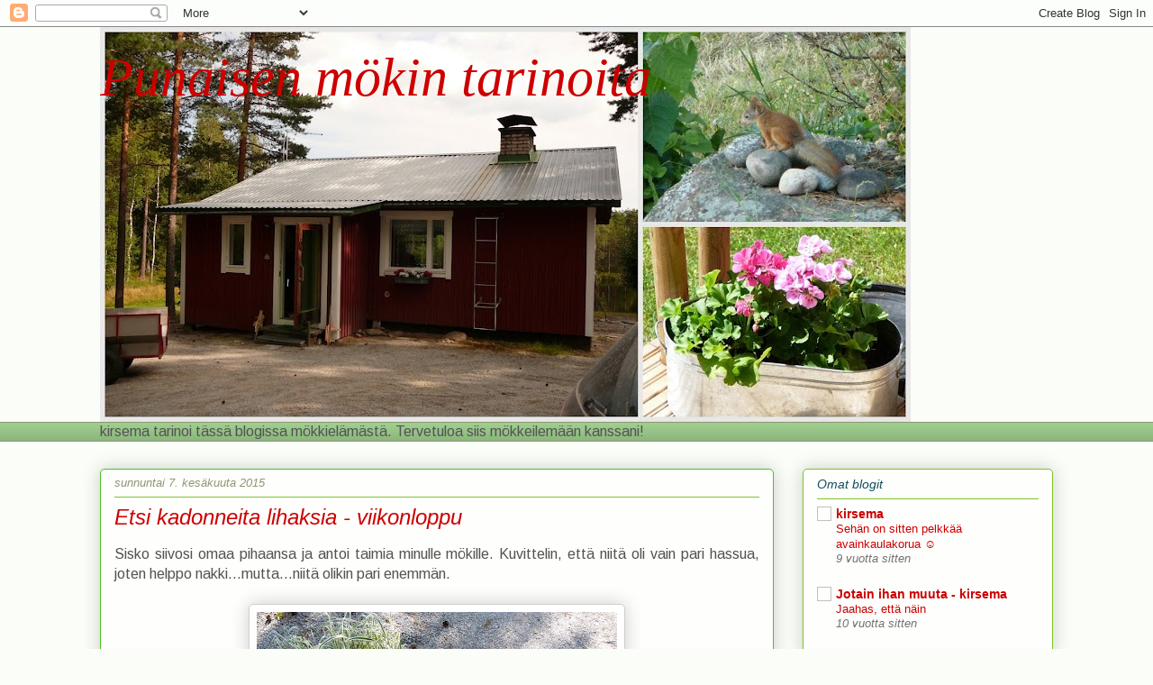

--- FILE ---
content_type: text/html; charset=UTF-8
request_url: https://punaisenmokintarinoita.blogspot.com/2015/06/
body_size: 20480
content:
<!DOCTYPE html>
<html class='v2' dir='ltr' lang='fi'>
<head>
<link href='https://www.blogger.com/static/v1/widgets/335934321-css_bundle_v2.css' rel='stylesheet' type='text/css'/>
<meta content='width=1100' name='viewport'/>
<meta content='text/html; charset=UTF-8' http-equiv='Content-Type'/>
<meta content='blogger' name='generator'/>
<link href='https://punaisenmokintarinoita.blogspot.com/favicon.ico' rel='icon' type='image/x-icon'/>
<link href='https://punaisenmokintarinoita.blogspot.com/2015/06/' rel='canonical'/>
<link rel="alternate" type="application/atom+xml" title="Punaisen mökin tarinoita - Atom" href="https://punaisenmokintarinoita.blogspot.com/feeds/posts/default" />
<link rel="alternate" type="application/rss+xml" title="Punaisen mökin tarinoita - RSS" href="https://punaisenmokintarinoita.blogspot.com/feeds/posts/default?alt=rss" />
<link rel="service.post" type="application/atom+xml" title="Punaisen mökin tarinoita - Atom" href="https://www.blogger.com/feeds/299799960985101575/posts/default" />
<!--Can't find substitution for tag [blog.ieCssRetrofitLinks]-->
<meta content='https://punaisenmokintarinoita.blogspot.com/2015/06/' property='og:url'/>
<meta content='Punaisen mökin tarinoita' property='og:title'/>
<meta content='' property='og:description'/>
<title>Punaisen mökin tarinoita: kesäkuuta 2015</title>
<style type='text/css'>@font-face{font-family:'Arimo';font-style:italic;font-weight:400;font-display:swap;src:url(//fonts.gstatic.com/s/arimo/v35/P5sdzZCDf9_T_10c3i9MeUcyat4iJY-ERCrOfQYKbbwxjBRvOw.woff2)format('woff2');unicode-range:U+0460-052F,U+1C80-1C8A,U+20B4,U+2DE0-2DFF,U+A640-A69F,U+FE2E-FE2F;}@font-face{font-family:'Arimo';font-style:italic;font-weight:400;font-display:swap;src:url(//fonts.gstatic.com/s/arimo/v35/P5sdzZCDf9_T_10c3i9MeUcyat4iJY-ERCrHfQYKbbwxjBRvOw.woff2)format('woff2');unicode-range:U+0301,U+0400-045F,U+0490-0491,U+04B0-04B1,U+2116;}@font-face{font-family:'Arimo';font-style:italic;font-weight:400;font-display:swap;src:url(//fonts.gstatic.com/s/arimo/v35/P5sdzZCDf9_T_10c3i9MeUcyat4iJY-ERCrPfQYKbbwxjBRvOw.woff2)format('woff2');unicode-range:U+1F00-1FFF;}@font-face{font-family:'Arimo';font-style:italic;font-weight:400;font-display:swap;src:url(//fonts.gstatic.com/s/arimo/v35/P5sdzZCDf9_T_10c3i9MeUcyat4iJY-ERCrAfQYKbbwxjBRvOw.woff2)format('woff2');unicode-range:U+0370-0377,U+037A-037F,U+0384-038A,U+038C,U+038E-03A1,U+03A3-03FF;}@font-face{font-family:'Arimo';font-style:italic;font-weight:400;font-display:swap;src:url(//fonts.gstatic.com/s/arimo/v35/P5sdzZCDf9_T_10c3i9MeUcyat4iJY-ERCrBfQYKbbwxjBRvOw.woff2)format('woff2');unicode-range:U+0307-0308,U+0590-05FF,U+200C-2010,U+20AA,U+25CC,U+FB1D-FB4F;}@font-face{font-family:'Arimo';font-style:italic;font-weight:400;font-display:swap;src:url(//fonts.gstatic.com/s/arimo/v35/P5sdzZCDf9_T_10c3i9MeUcyat4iJY-ERCrMfQYKbbwxjBRvOw.woff2)format('woff2');unicode-range:U+0102-0103,U+0110-0111,U+0128-0129,U+0168-0169,U+01A0-01A1,U+01AF-01B0,U+0300-0301,U+0303-0304,U+0308-0309,U+0323,U+0329,U+1EA0-1EF9,U+20AB;}@font-face{font-family:'Arimo';font-style:italic;font-weight:400;font-display:swap;src:url(//fonts.gstatic.com/s/arimo/v35/P5sdzZCDf9_T_10c3i9MeUcyat4iJY-ERCrNfQYKbbwxjBRvOw.woff2)format('woff2');unicode-range:U+0100-02BA,U+02BD-02C5,U+02C7-02CC,U+02CE-02D7,U+02DD-02FF,U+0304,U+0308,U+0329,U+1D00-1DBF,U+1E00-1E9F,U+1EF2-1EFF,U+2020,U+20A0-20AB,U+20AD-20C0,U+2113,U+2C60-2C7F,U+A720-A7FF;}@font-face{font-family:'Arimo';font-style:italic;font-weight:400;font-display:swap;src:url(//fonts.gstatic.com/s/arimo/v35/P5sdzZCDf9_T_10c3i9MeUcyat4iJY-ERCrDfQYKbbwxjBQ.woff2)format('woff2');unicode-range:U+0000-00FF,U+0131,U+0152-0153,U+02BB-02BC,U+02C6,U+02DA,U+02DC,U+0304,U+0308,U+0329,U+2000-206F,U+20AC,U+2122,U+2191,U+2193,U+2212,U+2215,U+FEFF,U+FFFD;}@font-face{font-family:'Arimo';font-style:normal;font-weight:400;font-display:swap;src:url(//fonts.gstatic.com/s/arimo/v35/P5sfzZCDf9_T_3cV7NCUECyoxNk37cxcDRrBdwcoaaQwpBQ.woff2)format('woff2');unicode-range:U+0460-052F,U+1C80-1C8A,U+20B4,U+2DE0-2DFF,U+A640-A69F,U+FE2E-FE2F;}@font-face{font-family:'Arimo';font-style:normal;font-weight:400;font-display:swap;src:url(//fonts.gstatic.com/s/arimo/v35/P5sfzZCDf9_T_3cV7NCUECyoxNk37cxcBBrBdwcoaaQwpBQ.woff2)format('woff2');unicode-range:U+0301,U+0400-045F,U+0490-0491,U+04B0-04B1,U+2116;}@font-face{font-family:'Arimo';font-style:normal;font-weight:400;font-display:swap;src:url(//fonts.gstatic.com/s/arimo/v35/P5sfzZCDf9_T_3cV7NCUECyoxNk37cxcDBrBdwcoaaQwpBQ.woff2)format('woff2');unicode-range:U+1F00-1FFF;}@font-face{font-family:'Arimo';font-style:normal;font-weight:400;font-display:swap;src:url(//fonts.gstatic.com/s/arimo/v35/P5sfzZCDf9_T_3cV7NCUECyoxNk37cxcAxrBdwcoaaQwpBQ.woff2)format('woff2');unicode-range:U+0370-0377,U+037A-037F,U+0384-038A,U+038C,U+038E-03A1,U+03A3-03FF;}@font-face{font-family:'Arimo';font-style:normal;font-weight:400;font-display:swap;src:url(//fonts.gstatic.com/s/arimo/v35/P5sfzZCDf9_T_3cV7NCUECyoxNk37cxcAhrBdwcoaaQwpBQ.woff2)format('woff2');unicode-range:U+0307-0308,U+0590-05FF,U+200C-2010,U+20AA,U+25CC,U+FB1D-FB4F;}@font-face{font-family:'Arimo';font-style:normal;font-weight:400;font-display:swap;src:url(//fonts.gstatic.com/s/arimo/v35/P5sfzZCDf9_T_3cV7NCUECyoxNk37cxcDxrBdwcoaaQwpBQ.woff2)format('woff2');unicode-range:U+0102-0103,U+0110-0111,U+0128-0129,U+0168-0169,U+01A0-01A1,U+01AF-01B0,U+0300-0301,U+0303-0304,U+0308-0309,U+0323,U+0329,U+1EA0-1EF9,U+20AB;}@font-face{font-family:'Arimo';font-style:normal;font-weight:400;font-display:swap;src:url(//fonts.gstatic.com/s/arimo/v35/P5sfzZCDf9_T_3cV7NCUECyoxNk37cxcDhrBdwcoaaQwpBQ.woff2)format('woff2');unicode-range:U+0100-02BA,U+02BD-02C5,U+02C7-02CC,U+02CE-02D7,U+02DD-02FF,U+0304,U+0308,U+0329,U+1D00-1DBF,U+1E00-1E9F,U+1EF2-1EFF,U+2020,U+20A0-20AB,U+20AD-20C0,U+2113,U+2C60-2C7F,U+A720-A7FF;}@font-face{font-family:'Arimo';font-style:normal;font-weight:400;font-display:swap;src:url(//fonts.gstatic.com/s/arimo/v35/P5sfzZCDf9_T_3cV7NCUECyoxNk37cxcABrBdwcoaaQw.woff2)format('woff2');unicode-range:U+0000-00FF,U+0131,U+0152-0153,U+02BB-02BC,U+02C6,U+02DA,U+02DC,U+0304,U+0308,U+0329,U+2000-206F,U+20AC,U+2122,U+2191,U+2193,U+2212,U+2215,U+FEFF,U+FFFD;}</style>
<style id='page-skin-1' type='text/css'><!--
/*
-----------------------------------------------
Blogger Template Style
Name:     Awesome Inc.
Designer: Tina Chen
URL:      tinachen.org
----------------------------------------------- */
/* Content
----------------------------------------------- */
body {
font: normal normal 16px Arimo;
color: #535353;
background: #fbfdf8 none no-repeat scroll center center;
}
html body .content-outer {
min-width: 0;
max-width: 100%;
width: 100%;
}
a:link {
text-decoration: none;
color: #d76e38;
}
a:visited {
text-decoration: none;
color: #9f491e;
}
a:hover {
text-decoration: underline;
color: #d76e38;
}
.body-fauxcolumn-outer .cap-top {
position: absolute;
z-index: 1;
height: 276px;
width: 100%;
background: transparent none repeat-x scroll top left;
_background-image: none;
}
/* Columns
----------------------------------------------- */
.content-inner {
padding: 0;
}
.header-inner .section {
margin: 0 16px;
}
.tabs-inner .section {
margin: 0 16px;
}
.main-inner {
padding-top: 30px;
}
.main-inner .column-center-inner,
.main-inner .column-left-inner,
.main-inner .column-right-inner {
padding: 0 5px;
}
*+html body .main-inner .column-center-inner {
margin-top: -30px;
}
#layout .main-inner .column-center-inner {
margin-top: 0;
}
/* Header
----------------------------------------------- */
.header-outer {
margin: 0 0 0 0;
background: transparent none repeat scroll 0 0;
}
.Header h1 {
font: italic normal 60px Georgia, Utopia, 'Palatino Linotype', Palatino, serif;
color: #cc0000;
text-shadow: 0 0 -1px #000000;
}
.Header h1 a {
color: #cc0000;
}
.Header .description {
font: normal normal 20px Georgia, Utopia, 'Palatino Linotype', Palatino, serif;
color: #8c9873;
}
.header-inner .Header .titlewrapper,
.header-inner .Header .descriptionwrapper {
padding-left: 0;
padding-right: 0;
margin-bottom: 0;
}
.header-inner .Header .titlewrapper {
padding-top: 22px;
}
/* Tabs
----------------------------------------------- */
.tabs-outer {
overflow: hidden;
position: relative;
background: #9fcd8e url(//www.blogblog.com/1kt/awesomeinc/tabs_gradient_light.png) repeat scroll 0 0;
}
#layout .tabs-outer {
overflow: visible;
}
.tabs-cap-top, .tabs-cap-bottom {
position: absolute;
width: 100%;
border-top: 1px solid #8c9873;
}
.tabs-cap-bottom {
bottom: 0;
}
.tabs-inner .widget li a {
display: inline-block;
margin: 0;
padding: .6em 1.5em;
font: normal normal 14px Arimo;
color: #535353;
border-top: 1px solid #8c9873;
border-bottom: 1px solid #8c9873;
border-left: 1px solid #8c9873;
height: 16px;
line-height: 16px;
}
.tabs-inner .widget li:last-child a {
border-right: 1px solid #8c9873;
}
.tabs-inner .widget li.selected a, .tabs-inner .widget li a:hover {
background: #618156 url(//www.blogblog.com/1kt/awesomeinc/tabs_gradient_light.png) repeat-x scroll 0 -100px;
color: #ffffff;
}
/* Headings
----------------------------------------------- */
h2 {
font: italic normal 14px Arial, Tahoma, Helvetica, FreeSans, sans-serif;
color: #134f5c;
}
/* Widgets
----------------------------------------------- */
.main-inner .section {
margin: 0 27px;
padding: 0;
}
.main-inner .column-left-outer,
.main-inner .column-right-outer {
margin-top: 0;
}
#layout .main-inner .column-left-outer,
#layout .main-inner .column-right-outer {
margin-top: 0;
}
.main-inner .column-left-inner,
.main-inner .column-right-inner {
background: transparent none repeat 0 0;
-moz-box-shadow: 0 0 0 rgba(0, 0, 0, .2);
-webkit-box-shadow: 0 0 0 rgba(0, 0, 0, .2);
-goog-ms-box-shadow: 0 0 0 rgba(0, 0, 0, .2);
box-shadow: 0 0 0 rgba(0, 0, 0, .2);
-moz-border-radius: 5px;
-webkit-border-radius: 5px;
-goog-ms-border-radius: 5px;
border-radius: 5px;
}
#layout .main-inner .column-left-inner,
#layout .main-inner .column-right-inner {
margin-top: 0;
}
.sidebar .widget {
font: normal normal 14px Arial, Tahoma, Helvetica, FreeSans, sans-serif;
color: #515151;
}
.sidebar .widget a:link {
color: #cc0000;
}
.sidebar .widget a:visited {
color: #1d609f;
}
.sidebar .widget a:hover {
color: #d7a437;
}
.sidebar .widget h2 {
text-shadow: 0 0 -1px #000000;
}
.main-inner .widget {
background-color: #fefefd;
border: 1px solid #7fc426;
padding: 0 15px 15px;
margin: 20px -16px;
-moz-box-shadow: 0 0 20px rgba(0, 0, 0, .2);
-webkit-box-shadow: 0 0 20px rgba(0, 0, 0, .2);
-goog-ms-box-shadow: 0 0 20px rgba(0, 0, 0, .2);
box-shadow: 0 0 20px rgba(0, 0, 0, .2);
-moz-border-radius: 5px;
-webkit-border-radius: 5px;
-goog-ms-border-radius: 5px;
border-radius: 5px;
}
.main-inner .widget h2 {
margin: 0 -0;
padding: .6em 0 .5em;
border-bottom: 1px solid transparent;
}
.footer-inner .widget h2 {
padding: 0 0 .4em;
border-bottom: 1px solid transparent;
}
.main-inner .widget h2 + div, .footer-inner .widget h2 + div {
border-top: 1px solid #7fc426;
padding-top: 8px;
}
.main-inner .widget .widget-content {
margin: 0 -0;
padding: 7px 0 0;
}
.main-inner .widget ul, .main-inner .widget #ArchiveList ul.flat {
margin: -8px -15px 0;
padding: 0;
list-style: none;
}
.main-inner .widget #ArchiveList {
margin: -8px 0 0;
}
.main-inner .widget ul li, .main-inner .widget #ArchiveList ul.flat li {
padding: .5em 15px;
text-indent: 0;
color: #727272;
border-top: 0 solid #7fc426;
border-bottom: 1px solid transparent;
}
.main-inner .widget #ArchiveList ul li {
padding-top: .25em;
padding-bottom: .25em;
}
.main-inner .widget ul li:first-child, .main-inner .widget #ArchiveList ul.flat li:first-child {
border-top: none;
}
.main-inner .widget ul li:last-child, .main-inner .widget #ArchiveList ul.flat li:last-child {
border-bottom: none;
}
.post-body {
position: relative;
}
.main-inner .widget .post-body ul {
padding: 0 2.5em;
margin: .5em 0;
list-style: disc;
}
.main-inner .widget .post-body ul li {
padding: 0.25em 0;
margin-bottom: .25em;
color: #535353;
border: none;
}
.footer-inner .widget ul {
padding: 0;
list-style: none;
}
.widget .zippy {
color: #727272;
}
/* Posts
----------------------------------------------- */
body .main-inner .Blog {
padding: 0;
margin-bottom: 1em;
background-color: transparent;
border: none;
-moz-box-shadow: 0 0 0 rgba(0, 0, 0, 0);
-webkit-box-shadow: 0 0 0 rgba(0, 0, 0, 0);
-goog-ms-box-shadow: 0 0 0 rgba(0, 0, 0, 0);
box-shadow: 0 0 0 rgba(0, 0, 0, 0);
}
.main-inner .section:last-child .Blog:last-child {
padding: 0;
margin-bottom: 1em;
}
.main-inner .widget h2.date-header {
margin: 0 -15px 1px;
padding: 0 0 0 0;
font: italic normal 13px Arial, Tahoma, Helvetica, FreeSans, sans-serif;
color: #8c9873;
background: transparent none no-repeat scroll top left;
border-top: 0 solid #48c326;
border-bottom: 1px solid transparent;
-moz-border-radius-topleft: 0;
-moz-border-radius-topright: 0;
-webkit-border-top-left-radius: 0;
-webkit-border-top-right-radius: 0;
border-top-left-radius: 0;
border-top-right-radius: 0;
position: static;
bottom: 100%;
right: 15px;
text-shadow: 0 0 -1px #000000;
}
.main-inner .widget h2.date-header span {
font: italic normal 13px Arial, Tahoma, Helvetica, FreeSans, sans-serif;
display: block;
padding: .5em 15px;
border-left: 0 solid #48c326;
border-right: 0 solid #48c326;
}
.date-outer {
position: relative;
margin: 30px 0 20px;
padding: 0 15px;
background-color: #fefefd;
border: 1px solid #48c326;
-moz-box-shadow: 0 0 20px rgba(0, 0, 0, .2);
-webkit-box-shadow: 0 0 20px rgba(0, 0, 0, .2);
-goog-ms-box-shadow: 0 0 20px rgba(0, 0, 0, .2);
box-shadow: 0 0 20px rgba(0, 0, 0, .2);
-moz-border-radius: 5px;
-webkit-border-radius: 5px;
-goog-ms-border-radius: 5px;
border-radius: 5px;
}
.date-outer:first-child {
margin-top: 0;
}
.date-outer:last-child {
margin-bottom: 20px;
-moz-border-radius-bottomleft: 5px;
-moz-border-radius-bottomright: 5px;
-webkit-border-bottom-left-radius: 5px;
-webkit-border-bottom-right-radius: 5px;
-goog-ms-border-bottom-left-radius: 5px;
-goog-ms-border-bottom-right-radius: 5px;
border-bottom-left-radius: 5px;
border-bottom-right-radius: 5px;
}
.date-posts {
margin: 0 -0;
padding: 0 0;
clear: both;
}
.post-outer, .inline-ad {
border-top: 1px solid #48c326;
margin: 0 -0;
padding: 15px 0;
}
.post-outer {
padding-bottom: 10px;
}
.post-outer:first-child {
padding-top: 0;
border-top: none;
}
.post-outer:last-child, .inline-ad:last-child {
border-bottom: none;
}
.post-body {
position: relative;
}
.post-body img {
padding: 8px;
background: #ffffff;
border: 1px solid #cfcfcf;
-moz-box-shadow: 0 0 20px rgba(0, 0, 0, .2);
-webkit-box-shadow: 0 0 20px rgba(0, 0, 0, .2);
box-shadow: 0 0 20px rgba(0, 0, 0, .2);
-moz-border-radius: 5px;
-webkit-border-radius: 5px;
border-radius: 5px;
}
h3.post-title, h4 {
font: italic normal 24px Arimo;
color: #cc0000;
}
h3.post-title a {
font: italic normal 24px Arimo;
color: #cc0000;
}
h3.post-title a:hover {
color: #d76e38;
text-decoration: underline;
}
.post-header {
margin: 0 0 1em;
}
.post-body {
line-height: 1.4;
}
.post-outer h2 {
color: #535353;
}
.post-footer {
margin: 1.5em 0 0;
}
#blog-pager {
padding: 15px;
font-size: 120%;
background-color: #fefefd;
border: 1px solid #7fc426;
-moz-box-shadow: 0 0 20px rgba(0, 0, 0, .2);
-webkit-box-shadow: 0 0 20px rgba(0, 0, 0, .2);
-goog-ms-box-shadow: 0 0 20px rgba(0, 0, 0, .2);
box-shadow: 0 0 20px rgba(0, 0, 0, .2);
-moz-border-radius: 5px;
-webkit-border-radius: 5px;
-goog-ms-border-radius: 5px;
border-radius: 5px;
-moz-border-radius-topleft: 5px;
-moz-border-radius-topright: 5px;
-webkit-border-top-left-radius: 5px;
-webkit-border-top-right-radius: 5px;
-goog-ms-border-top-left-radius: 5px;
-goog-ms-border-top-right-radius: 5px;
border-top-left-radius: 5px;
border-top-right-radius-topright: 5px;
margin-top: 1em;
}
.blog-feeds, .post-feeds {
margin: 1em 0;
text-align: center;
color: #515151;
}
.blog-feeds a, .post-feeds a {
color: #d7a437;
}
.blog-feeds a:visited, .post-feeds a:visited {
color: #9d741e;
}
.blog-feeds a:hover, .post-feeds a:hover {
color: #d7a437;
}
.post-outer .comments {
margin-top: 2em;
}
/* Comments
----------------------------------------------- */
.comments .comments-content .icon.blog-author {
background-repeat: no-repeat;
background-image: url([data-uri]);
}
.comments .comments-content .loadmore a {
border-top: 1px solid #8c9873;
border-bottom: 1px solid #8c9873;
}
.comments .continue {
border-top: 2px solid #8c9873;
}
/* Footer
----------------------------------------------- */
.footer-outer {
margin: -20px 0 -1px;
padding: 20px 0 0;
color: #515151;
overflow: hidden;
}
.footer-fauxborder-left {
border-top: 1px solid #7fc426;
background: #fefefd none repeat scroll 0 0;
-moz-box-shadow: 0 0 20px rgba(0, 0, 0, .2);
-webkit-box-shadow: 0 0 20px rgba(0, 0, 0, .2);
-goog-ms-box-shadow: 0 0 20px rgba(0, 0, 0, .2);
box-shadow: 0 0 20px rgba(0, 0, 0, .2);
margin: 0 -20px;
}
/* Mobile
----------------------------------------------- */
body.mobile {
background-size: auto;
}
.mobile .body-fauxcolumn-outer {
background: transparent none repeat scroll top left;
}
*+html body.mobile .main-inner .column-center-inner {
margin-top: 0;
}
.mobile .main-inner .widget {
padding: 0 0 15px;
}
.mobile .main-inner .widget h2 + div,
.mobile .footer-inner .widget h2 + div {
border-top: none;
padding-top: 0;
}
.mobile .footer-inner .widget h2 {
padding: 0.5em 0;
border-bottom: none;
}
.mobile .main-inner .widget .widget-content {
margin: 0;
padding: 7px 0 0;
}
.mobile .main-inner .widget ul,
.mobile .main-inner .widget #ArchiveList ul.flat {
margin: 0 -15px 0;
}
.mobile .main-inner .widget h2.date-header {
right: 0;
}
.mobile .date-header span {
padding: 0.4em 0;
}
.mobile .date-outer:first-child {
margin-bottom: 0;
border: 1px solid #48c326;
-moz-border-radius-topleft: 5px;
-moz-border-radius-topright: 5px;
-webkit-border-top-left-radius: 5px;
-webkit-border-top-right-radius: 5px;
-goog-ms-border-top-left-radius: 5px;
-goog-ms-border-top-right-radius: 5px;
border-top-left-radius: 5px;
border-top-right-radius: 5px;
}
.mobile .date-outer {
border-color: #48c326;
border-width: 0 1px 1px;
}
.mobile .date-outer:last-child {
margin-bottom: 0;
}
.mobile .main-inner {
padding: 0;
}
.mobile .header-inner .section {
margin: 0;
}
.mobile .post-outer, .mobile .inline-ad {
padding: 5px 0;
}
.mobile .tabs-inner .section {
margin: 0 10px;
}
.mobile .main-inner .widget h2 {
margin: 0;
padding: 0;
}
.mobile .main-inner .widget h2.date-header span {
padding: 0;
}
.mobile .main-inner .widget .widget-content {
margin: 0;
padding: 7px 0 0;
}
.mobile #blog-pager {
border: 1px solid transparent;
background: #fefefd none repeat scroll 0 0;
}
.mobile .main-inner .column-left-inner,
.mobile .main-inner .column-right-inner {
background: transparent none repeat 0 0;
-moz-box-shadow: none;
-webkit-box-shadow: none;
-goog-ms-box-shadow: none;
box-shadow: none;
}
.mobile .date-posts {
margin: 0;
padding: 0;
}
.mobile .footer-fauxborder-left {
margin: 0;
border-top: inherit;
}
.mobile .main-inner .section:last-child .Blog:last-child {
margin-bottom: 0;
}
.mobile-index-contents {
color: #535353;
}
.mobile .mobile-link-button {
background: #d76e38 url(//www.blogblog.com/1kt/awesomeinc/tabs_gradient_light.png) repeat scroll 0 0;
}
.mobile-link-button a:link, .mobile-link-button a:visited {
color: #ffffff;
}
.mobile .tabs-inner .PageList .widget-content {
background: transparent;
border-top: 1px solid;
border-color: #8c9873;
color: #535353;
}
.mobile .tabs-inner .PageList .widget-content .pagelist-arrow {
border-left: 1px solid #8c9873;
}

--></style>
<style id='template-skin-1' type='text/css'><!--
body {
min-width: 1090px;
}
.content-outer, .content-fauxcolumn-outer, .region-inner {
min-width: 1090px;
max-width: 1090px;
_width: 1090px;
}
.main-inner .columns {
padding-left: 0;
padding-right: 310px;
}
.main-inner .fauxcolumn-center-outer {
left: 0;
right: 310px;
/* IE6 does not respect left and right together */
_width: expression(this.parentNode.offsetWidth -
parseInt("0") -
parseInt("310px") + 'px');
}
.main-inner .fauxcolumn-left-outer {
width: 0;
}
.main-inner .fauxcolumn-right-outer {
width: 310px;
}
.main-inner .column-left-outer {
width: 0;
right: 100%;
margin-left: -0;
}
.main-inner .column-right-outer {
width: 310px;
margin-right: -310px;
}
#layout {
min-width: 0;
}
#layout .content-outer {
min-width: 0;
width: 800px;
}
#layout .region-inner {
min-width: 0;
width: auto;
}
body#layout div.add_widget {
padding: 8px;
}
body#layout div.add_widget a {
margin-left: 32px;
}
--></style>
<link href='https://www.blogger.com/dyn-css/authorization.css?targetBlogID=299799960985101575&amp;zx=5965be4c-0205-4b41-9cce-928b2d4ed6ce' media='none' onload='if(media!=&#39;all&#39;)media=&#39;all&#39;' rel='stylesheet'/><noscript><link href='https://www.blogger.com/dyn-css/authorization.css?targetBlogID=299799960985101575&amp;zx=5965be4c-0205-4b41-9cce-928b2d4ed6ce' rel='stylesheet'/></noscript>
<meta name='google-adsense-platform-account' content='ca-host-pub-1556223355139109'/>
<meta name='google-adsense-platform-domain' content='blogspot.com'/>

</head>
<body class='loading variant-renewable'>
<div class='navbar section' id='navbar' name='Navigointipalkki'><div class='widget Navbar' data-version='1' id='Navbar1'><script type="text/javascript">
    function setAttributeOnload(object, attribute, val) {
      if(window.addEventListener) {
        window.addEventListener('load',
          function(){ object[attribute] = val; }, false);
      } else {
        window.attachEvent('onload', function(){ object[attribute] = val; });
      }
    }
  </script>
<div id="navbar-iframe-container"></div>
<script type="text/javascript" src="https://apis.google.com/js/platform.js"></script>
<script type="text/javascript">
      gapi.load("gapi.iframes:gapi.iframes.style.bubble", function() {
        if (gapi.iframes && gapi.iframes.getContext) {
          gapi.iframes.getContext().openChild({
              url: 'https://www.blogger.com/navbar/299799960985101575?origin\x3dhttps://punaisenmokintarinoita.blogspot.com',
              where: document.getElementById("navbar-iframe-container"),
              id: "navbar-iframe"
          });
        }
      });
    </script><script type="text/javascript">
(function() {
var script = document.createElement('script');
script.type = 'text/javascript';
script.src = '//pagead2.googlesyndication.com/pagead/js/google_top_exp.js';
var head = document.getElementsByTagName('head')[0];
if (head) {
head.appendChild(script);
}})();
</script>
</div></div>
<div class='body-fauxcolumns'>
<div class='fauxcolumn-outer body-fauxcolumn-outer'>
<div class='cap-top'>
<div class='cap-left'></div>
<div class='cap-right'></div>
</div>
<div class='fauxborder-left'>
<div class='fauxborder-right'></div>
<div class='fauxcolumn-inner'>
</div>
</div>
<div class='cap-bottom'>
<div class='cap-left'></div>
<div class='cap-right'></div>
</div>
</div>
</div>
<div class='content'>
<div class='content-fauxcolumns'>
<div class='fauxcolumn-outer content-fauxcolumn-outer'>
<div class='cap-top'>
<div class='cap-left'></div>
<div class='cap-right'></div>
</div>
<div class='fauxborder-left'>
<div class='fauxborder-right'></div>
<div class='fauxcolumn-inner'>
</div>
</div>
<div class='cap-bottom'>
<div class='cap-left'></div>
<div class='cap-right'></div>
</div>
</div>
</div>
<div class='content-outer'>
<div class='content-cap-top cap-top'>
<div class='cap-left'></div>
<div class='cap-right'></div>
</div>
<div class='fauxborder-left content-fauxborder-left'>
<div class='fauxborder-right content-fauxborder-right'></div>
<div class='content-inner'>
<header>
<div class='header-outer'>
<div class='header-cap-top cap-top'>
<div class='cap-left'></div>
<div class='cap-right'></div>
</div>
<div class='fauxborder-left header-fauxborder-left'>
<div class='fauxborder-right header-fauxborder-right'></div>
<div class='region-inner header-inner'>
<div class='header section' id='header' name='Otsikko'><div class='widget Header' data-version='1' id='Header1'>
<div id='header-inner' style='background-image: url("https://blogger.googleusercontent.com/img/b/R29vZ2xl/AVvXsEhCUI0DrFv1mTS0KbWFsE__j18UBU8veY9eaoO4QirmD-MzZAcVt917eY8m0iDrPpbq7EBmZu7otl5l9mdUPE8b1Q1SOylBYXVHIGSLOqebgh-oS6iSj9VglDb7HxtIpiW_vBgFmHlsdhc/s900/punaisen+m%25C3%25B6kin+tarinoita+kansikuva.jpg"); background-position: left; min-height: 438px; _height: 438px; background-repeat: no-repeat; '>
<div class='titlewrapper' style='background: transparent'>
<h1 class='title' style='background: transparent; border-width: 0px'>
<a href='https://punaisenmokintarinoita.blogspot.com/'>
Punaisen mökin tarinoita
</a>
</h1>
</div>
<div class='descriptionwrapper'>
<p class='description'><span>
</span></p>
</div>
</div>
</div></div>
</div>
</div>
<div class='header-cap-bottom cap-bottom'>
<div class='cap-left'></div>
<div class='cap-right'></div>
</div>
</div>
</header>
<div class='tabs-outer'>
<div class='tabs-cap-top cap-top'>
<div class='cap-left'></div>
<div class='cap-right'></div>
</div>
<div class='fauxborder-left tabs-fauxborder-left'>
<div class='fauxborder-right tabs-fauxborder-right'></div>
<div class='region-inner tabs-inner'>
<div class='tabs section' id='crosscol' name='Kaikki sarakkeet'><div class='widget Text' data-version='1' id='Text1'>
<h2 class='title'>Punaisen mökin tarinoita</h2>
<div class='widget-content'>
kirsema tarinoi tässä blogissa mökkielämästä. Tervetuloa siis mökkeilemään kanssani!<br/>
</div>
<div class='clear'></div>
</div></div>
<div class='tabs no-items section' id='crosscol-overflow' name='Cross-Column 2'></div>
</div>
</div>
<div class='tabs-cap-bottom cap-bottom'>
<div class='cap-left'></div>
<div class='cap-right'></div>
</div>
</div>
<div class='main-outer'>
<div class='main-cap-top cap-top'>
<div class='cap-left'></div>
<div class='cap-right'></div>
</div>
<div class='fauxborder-left main-fauxborder-left'>
<div class='fauxborder-right main-fauxborder-right'></div>
<div class='region-inner main-inner'>
<div class='columns fauxcolumns'>
<div class='fauxcolumn-outer fauxcolumn-center-outer'>
<div class='cap-top'>
<div class='cap-left'></div>
<div class='cap-right'></div>
</div>
<div class='fauxborder-left'>
<div class='fauxborder-right'></div>
<div class='fauxcolumn-inner'>
</div>
</div>
<div class='cap-bottom'>
<div class='cap-left'></div>
<div class='cap-right'></div>
</div>
</div>
<div class='fauxcolumn-outer fauxcolumn-left-outer'>
<div class='cap-top'>
<div class='cap-left'></div>
<div class='cap-right'></div>
</div>
<div class='fauxborder-left'>
<div class='fauxborder-right'></div>
<div class='fauxcolumn-inner'>
</div>
</div>
<div class='cap-bottom'>
<div class='cap-left'></div>
<div class='cap-right'></div>
</div>
</div>
<div class='fauxcolumn-outer fauxcolumn-right-outer'>
<div class='cap-top'>
<div class='cap-left'></div>
<div class='cap-right'></div>
</div>
<div class='fauxborder-left'>
<div class='fauxborder-right'></div>
<div class='fauxcolumn-inner'>
</div>
</div>
<div class='cap-bottom'>
<div class='cap-left'></div>
<div class='cap-right'></div>
</div>
</div>
<!-- corrects IE6 width calculation -->
<div class='columns-inner'>
<div class='column-center-outer'>
<div class='column-center-inner'>
<div class='main section' id='main' name='Ensisijainen'><div class='widget Blog' data-version='1' id='Blog1'>
<div class='blog-posts hfeed'>

          <div class="date-outer">
        
<h2 class='date-header'><span>sunnuntai 7. kesäkuuta 2015</span></h2>

          <div class="date-posts">
        
<div class='post-outer'>
<div class='post hentry uncustomized-post-template' itemprop='blogPost' itemscope='itemscope' itemtype='http://schema.org/BlogPosting'>
<meta content='https://blogger.googleusercontent.com/img/b/R29vZ2xl/AVvXsEhSQ7jbvR4_ZIYvq2TZ_z0EmCzNV2qYA3vK3cbewRgvQWVab3C9c68NH70Odr5qrFIJf8Wbj9K77bp9rjF0SldhP42BK0YMCb8nKqBBa2CtZgOJ3WtpuIhSzGSDUP7-4JyQBBCKxGvHgqI/s400/taimet.jpg' itemprop='image_url'/>
<meta content='299799960985101575' itemprop='blogId'/>
<meta content='2624542406840490275' itemprop='postId'/>
<a name='2624542406840490275'></a>
<h3 class='post-title entry-title' itemprop='name'>
<a href='https://punaisenmokintarinoita.blogspot.com/2015/06/etsi-kadonneita-lihaksia-viikonloppu.html'>Etsi kadonneita lihaksia - viikonloppu</a>
</h3>
<div class='post-header'>
<div class='post-header-line-1'></div>
</div>
<div class='post-body entry-content' id='post-body-2624542406840490275' itemprop='description articleBody'>
<div style="text-align: justify;">
Sisko siivosi omaa pihaansa ja antoi taimia minulle mökille. Kuvittelin, että niitä oli vain pari hassua, joten helppo nakki...mutta...niitä olikin pari enemmän. </div>
<br />
<div class="separator" style="clear: both; text-align: center;">
<a href="https://blogger.googleusercontent.com/img/b/R29vZ2xl/AVvXsEhSQ7jbvR4_ZIYvq2TZ_z0EmCzNV2qYA3vK3cbewRgvQWVab3C9c68NH70Odr5qrFIJf8Wbj9K77bp9rjF0SldhP42BK0YMCb8nKqBBa2CtZgOJ3WtpuIhSzGSDUP7-4JyQBBCKxGvHgqI/s1600/taimet.jpg" imageanchor="1" style="margin-left: 1em; margin-right: 1em;"><img border="0" height="311" src="https://blogger.googleusercontent.com/img/b/R29vZ2xl/AVvXsEhSQ7jbvR4_ZIYvq2TZ_z0EmCzNV2qYA3vK3cbewRgvQWVab3C9c68NH70Odr5qrFIJf8Wbj9K77bp9rjF0SldhP42BK0YMCb8nKqBBa2CtZgOJ3WtpuIhSzGSDUP7-4JyQBBCKxGvHgqI/s400/taimet.jpg" width="400" /></a></div>
<div style="text-align: justify;">
Ennestäänkin kasvaa mökillä vuorenkilpiä, mutta muutama piti saada lisää, vaikka en niistä niin pidäkään, mutta toimivat hyvin siellä. Vanhasta penkistä en voinut niitä ottaa pois, koska viime kesänä vai milloinka se oli, olin irrottamassa yhtä taimea, mutta penkki oli täynnä niitä kovasti purevia pieniä murkkuja, joten annoin olla.</div>
<div class="separator" style="clear: both; text-align: center;">
<a href="https://blogger.googleusercontent.com/img/b/R29vZ2xl/AVvXsEgAYpl6uSIqz94ks9ThtygUwR7zFQUupcxYL1JSGIPiGwoIJ9oPvJmkRq1l5wMugsz_SEiUOlLPGNZaELhBE65jJl5bTy9chezn_GMl_mZpjD8diev5Q8E2eBjeoGaGfZI-tcXabvbo5uA/s1600/vuorenkilpi+taimet.jpg" imageanchor="1" style="margin-left: 1em; margin-right: 1em;"><img border="0" height="332" src="https://blogger.googleusercontent.com/img/b/R29vZ2xl/AVvXsEgAYpl6uSIqz94ks9ThtygUwR7zFQUupcxYL1JSGIPiGwoIJ9oPvJmkRq1l5wMugsz_SEiUOlLPGNZaELhBE65jJl5bTy9chezn_GMl_mZpjD8diev5Q8E2eBjeoGaGfZI-tcXabvbo5uA/s400/vuorenkilpi+taimet.jpg" width="400" /></a></div>
<div style="text-align: justify;">
No nämä uudet taimet piti saada helposti ison kiven juureen, johon muutamia vuosia sitten perustin kukkapenkin, mutta siitäkin olen ripotellut kukkia jo muualle. Eipä ollutkaan ihan helppoa, oli kova kaivaminen liljajuurakoissa, mutta sainpas kolon kaivettua. Ja sitten tietysti piti kaivella lisää, jotta saa ylösnostetut liljatkin maahan.</div>
<div class="separator" style="clear: both; text-align: center;">
<a href="https://blogger.googleusercontent.com/img/b/R29vZ2xl/AVvXsEgYPptQKsSs49CDPYJChDjxvRvjZUvHsEDI1lWzDhSfnHnKDN9WFg39VszywOJXpZCTZZkOmmvYrXfWHA6GD366BTaNp8_RYInMzeIRzshz98wW_d0GSH2H3xnoLnej_KYOkMpmF-KIENA/s1600/istutuskolo.jpg" imageanchor="1" style="margin-left: 1em; margin-right: 1em;"><img border="0" height="262" src="https://blogger.googleusercontent.com/img/b/R29vZ2xl/AVvXsEgYPptQKsSs49CDPYJChDjxvRvjZUvHsEDI1lWzDhSfnHnKDN9WFg39VszywOJXpZCTZZkOmmvYrXfWHA6GD366BTaNp8_RYInMzeIRzshz98wW_d0GSH2H3xnoLnej_KYOkMpmF-KIENA/s400/istutuskolo.jpg" width="400" /></a></div>
Siinä ne nyt sitten ovat rinta rinnan, mutta luulenpa, että tämä penkki täytyy vielä ainakin kertaalleen purkaa, on kasvit aika ahtaasti. Joskus sitten, kun innostaa :)<br />
<div class="separator" style="clear: both; text-align: center;">
<a href="https://blogger.googleusercontent.com/img/b/R29vZ2xl/AVvXsEj9e_3T-UEkCnio3iUeKjNRDyvsk32L13ZQyyShiauNL26AI8bEwa-gnRunRNc5px1Owa2dBx8_91UvBngXWroBz7D4v1Wqx_Wcn6e5DPTHxG7szpoKYmNcwEvJnohTUVwn2zTZrCTDGEI/s1600/vuorenkilpi.jpg" imageanchor="1" style="margin-left: 1em; margin-right: 1em;"><img border="0" height="240" src="https://blogger.googleusercontent.com/img/b/R29vZ2xl/AVvXsEj9e_3T-UEkCnio3iUeKjNRDyvsk32L13ZQyyShiauNL26AI8bEwa-gnRunRNc5px1Owa2dBx8_91UvBngXWroBz7D4v1Wqx_Wcn6e5DPTHxG7szpoKYmNcwEvJnohTUVwn2zTZrCTDGEI/s400/vuorenkilpi.jpg" width="400" /></a></div>
<div style="text-align: justify;">
Heinämätäs oli helppo. Kaivoin vanhaan hiekkakohtaan montun, multaa sinne ja mätäs perään. Toivottavasti lähtee kasvamaan. Tämän ympäristöä täytyy vielä kesällä jatkaa jotensakin, on niin kovin yksinäisen oloinen siinä.</div>
<div class="separator" style="clear: both; text-align: center;">
<a href="https://blogger.googleusercontent.com/img/b/R29vZ2xl/AVvXsEhvScigmv7pheLxHQbpnI82A3irvi5FkzYzWXoVMNq4B7-6Q-EFgEFNpDCcT6OVMY_I18fJMveG66m_zepRghBO-K0Ekh9x8nq9WjndD8C4BiCpeTRXCPw-Wvny3KT_GH_wBXO8Ea_-8QY/s1600/hein%25C3%25A4t.jpg" imageanchor="1" style="margin-left: 1em; margin-right: 1em;"><img border="0" height="342" src="https://blogger.googleusercontent.com/img/b/R29vZ2xl/AVvXsEhvScigmv7pheLxHQbpnI82A3irvi5FkzYzWXoVMNq4B7-6Q-EFgEFNpDCcT6OVMY_I18fJMveG66m_zepRghBO-K0Ekh9x8nq9WjndD8C4BiCpeTRXCPw-Wvny3KT_GH_wBXO8Ea_-8QY/s400/hein%25C3%25A4t.jpg" width="400" /></a></div>
<div style="text-align: justify;">
Tässäkin on ollut joskus kukkapenkkin, jonka olen siirtänyt, mutta tähän on kiireessä tullut sitten istuteltua yhtä ja toista ja osa taimista päätyi tähän.</div>
<div class="separator" style="clear: both; text-align: center;">
<a href="https://blogger.googleusercontent.com/img/b/R29vZ2xl/AVvXsEhEZ4d1QjbQ8E7bWACMr3pTyhe-wbDfK2XDWIkbnB88pF6FWTupDFVqz7hm9-vXsrilegju4Me9TnENHyTxR3DZKkyMi_1r1m86MB1c3-Zrm4itfNq48X-CRFazPWfTOKdWwWtmn8Rbaac/s1600/muut+pusikot.jpg" imageanchor="1" style="margin-left: 1em; margin-right: 1em;"><img border="0" height="296" src="https://blogger.googleusercontent.com/img/b/R29vZ2xl/AVvXsEhEZ4d1QjbQ8E7bWACMr3pTyhe-wbDfK2XDWIkbnB88pF6FWTupDFVqz7hm9-vXsrilegju4Me9TnENHyTxR3DZKkyMi_1r1m86MB1c3-Zrm4itfNq48X-CRFazPWfTOKdWwWtmn8Rbaac/s400/muut+pusikot.jpg" width="400" /></a></div>
<div style="text-align: justify;">
Joukossa oli myös yksi pensas. Se pääsi kasvamaan grillikopin seinustalle. Siis toivottavasti lähtee kasvamaan. Puutarhurin hommat kun ei oikein ole mun juttu.</div>
<div class="separator" style="clear: both; text-align: center;">
<a href="https://blogger.googleusercontent.com/img/b/R29vZ2xl/AVvXsEgDWimjrDKFsu1WO0wUh5ayzYY_s9-sZEK12LCkqEilea9ygIl4IAS63XfgC3qZAcOboxC6QWaNVPwHQABR9_us4Imr1xcfFt-CPiBw1Lf3YoVNT3t_cOSfGpA_TIOO8fJJb_Mso5L95aE/s1600/pensas.jpg" imageanchor="1" style="margin-left: 1em; margin-right: 1em;"><img border="0" height="265" src="https://blogger.googleusercontent.com/img/b/R29vZ2xl/AVvXsEgDWimjrDKFsu1WO0wUh5ayzYY_s9-sZEK12LCkqEilea9ygIl4IAS63XfgC3qZAcOboxC6QWaNVPwHQABR9_us4Imr1xcfFt-CPiBw1Lf3YoVNT3t_cOSfGpA_TIOO8fJJb_Mso5L95aE/s400/pensas.jpg" width="400" /></a></div>
<div style="text-align: justify;">
Luontokin on hoitanut hommiaan ja tuonut tuulen mukana kukkapenkin sekaan omaa väritystään.</div>
<div class="separator" style="clear: both; text-align: center;">
<a href="https://blogger.googleusercontent.com/img/b/R29vZ2xl/AVvXsEgOmd-rVcN-sR38BgZAcVtvbqEj7tD1YJHaGv-zIjS90vr4O6Rbx2q2NTIKn6T9EDgah2St9jMhDHDrZ7Cn-huHA-vNXak_PgZko7IxjaxctgimKfLuKSpJppeG8BANLuXLTvtcYOdYYAo/s1600/luonnonkukkia.jpg" imageanchor="1" style="margin-left: 1em; margin-right: 1em;"><img border="0" height="272" src="https://blogger.googleusercontent.com/img/b/R29vZ2xl/AVvXsEgOmd-rVcN-sR38BgZAcVtvbqEj7tD1YJHaGv-zIjS90vr4O6Rbx2q2NTIKn6T9EDgah2St9jMhDHDrZ7Cn-huHA-vNXak_PgZko7IxjaxctgimKfLuKSpJppeG8BANLuXLTvtcYOdYYAo/s400/luonnonkukkia.jpg" width="400" /></a></div>
Ja naapurin emännältä saatu pionin taimi on tehnyt ensimmäisen nuppunsa! Eipä ollut naapurilla edes nuppua tullut vielä ja tästä on varmaan jo pari vuotta, kun näitä istuteltiin :)<br />
<div class="separator" style="clear: both; text-align: center;">
<a href="https://blogger.googleusercontent.com/img/b/R29vZ2xl/AVvXsEgyH3rbvwfx30AiTTZPkKhp6n7Q9QL-3qrdTrkBss0Mv-I0dVbwHo5QWXxTC5nlHRDCea95Mtw4FbYRMe4-MGNdVfQO3kHk-V9BezhctjM6k60huUdk6VRudeVk8RHXUbcj91EuXOheFlQ/s1600/pioni.jpg" imageanchor="1" style="margin-left: 1em; margin-right: 1em;"><img border="0" height="400" src="https://blogger.googleusercontent.com/img/b/R29vZ2xl/AVvXsEgyH3rbvwfx30AiTTZPkKhp6n7Q9QL-3qrdTrkBss0Mv-I0dVbwHo5QWXxTC5nlHRDCea95Mtw4FbYRMe4-MGNdVfQO3kHk-V9BezhctjM6k60huUdk6VRudeVk8RHXUbcj91EuXOheFlQ/s400/pioni.jpg" width="290" /></a></div>
<div style="text-align: justify;">
Viime kesänä sain siskolta myös nämä. No nehän ehti jo kuivahtaa viime kesän helteessä kotona ennen kuin sain ne mökille asti ja mietin, miten niiden mahtaa käydä. No tähän asti kaikki hyvin.</div>
<div class="separator" style="clear: both; text-align: center;">
<a href="https://blogger.googleusercontent.com/img/b/R29vZ2xl/AVvXsEjRlmv1B5qLVosyMx_aeI_Vf3r2KVa0Q-jXDqUKM8x9mmmlK-CDQ_W58ZNB9GQktKY0U_omQPJ0gwDAn_MVT5_weeI_RBvAsGLMl-mePwYR0fxY6ePUw7ScJWXd9V2MbpyjqjJ-TFJi-2o/s1600/viime+kes%25C3%25A4n+istutus.jpg" imageanchor="1" style="margin-left: 1em; margin-right: 1em;"><img border="0" height="341" src="https://blogger.googleusercontent.com/img/b/R29vZ2xl/AVvXsEjRlmv1B5qLVosyMx_aeI_Vf3r2KVa0Q-jXDqUKM8x9mmmlK-CDQ_W58ZNB9GQktKY0U_omQPJ0gwDAn_MVT5_weeI_RBvAsGLMl-mePwYR0fxY6ePUw7ScJWXd9V2MbpyjqjJ-TFJi-2o/s400/viime+kes%25C3%25A4n+istutus.jpg" width="400" /></a></div>
<div style="text-align: justify;">
Yhden piirakan verran taitaa olla raparperia, mutta kun en muistanutkaan niitä sitten käydä hakemassa mukaani :(</div>
<div class="separator" style="clear: both; text-align: center;">
<a href="https://blogger.googleusercontent.com/img/b/R29vZ2xl/AVvXsEjmVP2_R7hQvYul0Ynwrk9cl_FtQtbJgAwHDwk3kouQjKBe04Tqh_uhtVdOrEb85MP_TQefrjwmpVJQ-fPR3mIGSWwD1po4k_exq366NxE2hkebeqweLI0vGlLPASGCfxWxK7eGbD_saKU/s1600/raparperi.jpg" imageanchor="1" style="margin-left: 1em; margin-right: 1em;"><img border="0" height="331" src="https://blogger.googleusercontent.com/img/b/R29vZ2xl/AVvXsEjmVP2_R7hQvYul0Ynwrk9cl_FtQtbJgAwHDwk3kouQjKBe04Tqh_uhtVdOrEb85MP_TQefrjwmpVJQ-fPR3mIGSWwD1po4k_exq366NxE2hkebeqweLI0vGlLPASGCfxWxK7eGbD_saKU/s400/raparperi.jpg" width="400" /></a></div>
<div style="text-align: justify;">
Mutta niin kuin otsikkokin kertoo, kadonneet lihakset ovat löytyneet. Voi itku, että on selkä kipeä ja ihan omituiset lihakset kipeinä. Ei pidä valittaa, itsepähän välttämättä halusin niitä taimia :)</div>
<br />
<div style="text-align: center;">
Aurinkoista päivän jatkoa!</div>
<div style="text-align: center;">
<br /></div>
<div style="text-align: center;">
- kirsema -</div>
<div style='clear: both;'></div>
</div>
<div class='post-footer'>
<div class='post-footer-line post-footer-line-1'>
<span class='post-author vcard'>
kirjoitellut ja kuvannut
<span class='fn' itemprop='author' itemscope='itemscope' itemtype='http://schema.org/Person'>
<meta content='https://www.blogger.com/profile/06194884685132343210' itemprop='url'/>
<a class='g-profile' href='https://www.blogger.com/profile/06194884685132343210' rel='author' title='author profile'>
<span itemprop='name'>kirsema</span>
</a>
</span>
</span>
<span class='post-timestamp'>
klo
<meta content='https://punaisenmokintarinoita.blogspot.com/2015/06/etsi-kadonneita-lihaksia-viikonloppu.html' itemprop='url'/>
<a class='timestamp-link' href='https://punaisenmokintarinoita.blogspot.com/2015/06/etsi-kadonneita-lihaksia-viikonloppu.html' rel='bookmark' title='permanent link'><abbr class='published' itemprop='datePublished' title='2015-06-07T11:48:00+03:00'>11.48</abbr></a>
</span>
<span class='post-comment-link'>
<a class='comment-link' href='https://punaisenmokintarinoita.blogspot.com/2015/06/etsi-kadonneita-lihaksia-viikonloppu.html#comment-form' onclick=''>
Ei kommentteja:
  </a>
</span>
<span class='post-icons'>
<span class='item-control blog-admin pid-376771879'>
<a href='https://www.blogger.com/post-edit.g?blogID=299799960985101575&postID=2624542406840490275&from=pencil' title='Muokkaa tekstiä'>
<img alt='' class='icon-action' height='18' src='https://resources.blogblog.com/img/icon18_edit_allbkg.gif' width='18'/>
</a>
</span>
</span>
<div class='post-share-buttons goog-inline-block'>
<a class='goog-inline-block share-button sb-email' href='https://www.blogger.com/share-post.g?blogID=299799960985101575&postID=2624542406840490275&target=email' target='_blank' title='Kohteen lähettäminen sähköpostitse'><span class='share-button-link-text'>Kohteen lähettäminen sähköpostitse</span></a><a class='goog-inline-block share-button sb-blog' href='https://www.blogger.com/share-post.g?blogID=299799960985101575&postID=2624542406840490275&target=blog' onclick='window.open(this.href, "_blank", "height=270,width=475"); return false;' target='_blank' title='Bloggaa tästä!'><span class='share-button-link-text'>Bloggaa tästä!</span></a><a class='goog-inline-block share-button sb-twitter' href='https://www.blogger.com/share-post.g?blogID=299799960985101575&postID=2624542406840490275&target=twitter' target='_blank' title='Jaa X:ssä'><span class='share-button-link-text'>Jaa X:ssä</span></a><a class='goog-inline-block share-button sb-facebook' href='https://www.blogger.com/share-post.g?blogID=299799960985101575&postID=2624542406840490275&target=facebook' onclick='window.open(this.href, "_blank", "height=430,width=640"); return false;' target='_blank' title='Jaa Facebookiin'><span class='share-button-link-text'>Jaa Facebookiin</span></a><a class='goog-inline-block share-button sb-pinterest' href='https://www.blogger.com/share-post.g?blogID=299799960985101575&postID=2624542406840490275&target=pinterest' target='_blank' title='Jaa Pinterestiin'><span class='share-button-link-text'>Jaa Pinterestiin</span></a>
</div>
</div>
<div class='post-footer-line post-footer-line-2'>
<span class='post-labels'>
Tunnisteet:
<a href='https://punaisenmokintarinoita.blogspot.com/search/label/2015%20kes%C3%A4kuu' rel='tag'>2015 kesäkuu</a>,
<a href='https://punaisenmokintarinoita.blogspot.com/search/label/istutus' rel='tag'>istutus</a>,
<a href='https://punaisenmokintarinoita.blogspot.com/search/label/taimia' rel='tag'>taimia</a>
</span>
</div>
<div class='post-footer-line post-footer-line-3'>
<span class='post-location'>
</span>
</div>
</div>
</div>
</div>

        </div></div>
      
</div>
<div class='blog-pager' id='blog-pager'>
<span id='blog-pager-newer-link'>
<a class='blog-pager-newer-link' href='https://punaisenmokintarinoita.blogspot.com/search?updated-max=2015-07-10T09:36:00%2B03:00&amp;max-results=1&amp;reverse-paginate=true' id='Blog1_blog-pager-newer-link' title='Uudemmat tekstit'>Uudemmat tekstit</a>
</span>
<span id='blog-pager-older-link'>
<a class='blog-pager-older-link' href='https://punaisenmokintarinoita.blogspot.com/search?updated-max=2015-06-07T11:48:00%2B03:00&amp;max-results=1' id='Blog1_blog-pager-older-link' title='Vanhemmat tekstit'>Vanhemmat tekstit</a>
</span>
<a class='home-link' href='https://punaisenmokintarinoita.blogspot.com/'>Etusivu</a>
</div>
<div class='clear'></div>
<div class='blog-feeds'>
<div class='feed-links'>
Tilaa:
<a class='feed-link' href='https://punaisenmokintarinoita.blogspot.com/feeds/posts/default' target='_blank' type='application/atom+xml'>Kommentit (Atom)</a>
</div>
</div>
</div></div>
</div>
</div>
<div class='column-left-outer'>
<div class='column-left-inner'>
<aside>
</aside>
</div>
</div>
<div class='column-right-outer'>
<div class='column-right-inner'>
<aside>
<div class='sidebar section' id='sidebar-right-1'><div class='widget BlogList' data-version='1' id='BlogList2'>
<h2 class='title'>Omat blogit</h2>
<div class='widget-content'>
<div class='blog-list-container' id='BlogList2_container'>
<ul id='BlogList2_blogs'>
<li style='display: block;'>
<div class='blog-icon'>
<img data-lateloadsrc='https://lh3.googleusercontent.com/blogger_img_proxy/AEn0k_uihA2mGCU6dapjbG8CQKIfeJRmIarMhuDWTtMfqccjgjnZXn_RHFfp9U5QAJ6TouBWl20dYEHWiQ4yRUKXn81-zkDtEAefan2E=s16-w16-h16' height='16' width='16'/>
</div>
<div class='blog-content'>
<div class='blog-title'>
<a href='http://kirsema.blogspot.com/' target='_blank'>
kirsema</a>
</div>
<div class='item-content'>
<span class='item-title'>
<a href='http://kirsema.blogspot.com/2016/03/sehan-on-sitten-pelkkaa-avainkaulakorua.html' target='_blank'>
Sehän on sitten pelkkää avainkaulakorua &#9786;
</a>
</span>
<div class='item-time'>
9 vuotta sitten
</div>
</div>
</div>
<div style='clear: both;'></div>
</li>
<li style='display: block;'>
<div class='blog-icon'>
<img data-lateloadsrc='https://lh3.googleusercontent.com/blogger_img_proxy/AEn0k_sx82sQyf3K9bV40ZOlogs6ZhAy_X7PBGEDU-iP0MbD0qs7kxOyY4HtXFhhxOFcqVSPpc91YRMIOzCn_uUwKOFyRgiDnVNlWhVQ3-_qtPsps16LRToSSPxrshg=s16-w16-h16' height='16' width='16'/>
</div>
<div class='blog-content'>
<div class='blog-title'>
<a href='http://kirsemanjotainihanmuuta.blogspot.com/' target='_blank'>
Jotain ihan muuta - kirsema</a>
</div>
<div class='item-content'>
<span class='item-title'>
<a href='http://kirsemanjotainihanmuuta.blogspot.com/2015/09/jaahas-etta-nain.html' target='_blank'>
Jaahas, että näin
</a>
</span>
<div class='item-time'>
10 vuotta sitten
</div>
</div>
</div>
<div style='clear: both;'></div>
</li>
</ul>
<div class='clear'></div>
</div>
</div>
</div><div class='widget Profile' data-version='1' id='Profile1'>
<h2>Tietoja minusta</h2>
<div class='widget-content'>
<a href='https://www.blogger.com/profile/06194884685132343210'><img alt='Oma kuva' class='profile-img' height='80' src='//blogger.googleusercontent.com/img/b/R29vZ2xl/AVvXsEhlZGb_4vB4L5TyuISBEfcHet_wDcqd90JcZcEnWNJ0Vl03dMys4UYZ-JUiUtXFHTUiYudXBhyphenhypheno1P2u5P2hA63ZBryIeWpfvR0u2L87-AdBD_8q6LWqx2XqBe2bW7a9iA/s220/20160127_174756-1.jpg' width='64'/></a>
<dl class='profile-datablock'>
<dt class='profile-data'>
<a class='profile-name-link g-profile' href='https://www.blogger.com/profile/06194884685132343210' rel='author' style='background-image: url(//www.blogger.com/img/logo-16.png);'>
kirsema
</a>
</dt>
<dd class='profile-textblock'>Moro! 
Täällä koruiluun v. 2010 hurahtanut nainen pääkaupunkiseudun kupeesta ja ikää puoli vuosisataa. Korut pääsääntöisesti väkerrän itseni iloksi, silloin tällöin myös muille.

Innostuin myös pitämään mökkiblogia, Punaisen mökin tarinoita, jossa meidän mökki ja elämä siellä on pääosassa. Ja kun kaksi blogia ei riittänyt, on höpötyksiä lisää blogissa Jotain ihan muuta. 

Tervetuloa vierailulle tai vaikkapa vakituiseksi kävijäksi myös niille sivuille!</dd>
</dl>
<a class='profile-link' href='https://www.blogger.com/profile/06194884685132343210' rel='author'>Tarkastele profiilia</a>
<div class='clear'></div>
</div>
</div><div class='widget Followers' data-version='1' id='Followers1'>
<h2 class='title'>Mökkiseuraan liittyneet</h2>
<div class='widget-content'>
<div id='Followers1-wrapper'>
<div style='margin-right:2px;'>
<div><script type="text/javascript" src="https://apis.google.com/js/platform.js"></script>
<div id="followers-iframe-container"></div>
<script type="text/javascript">
    window.followersIframe = null;
    function followersIframeOpen(url) {
      gapi.load("gapi.iframes", function() {
        if (gapi.iframes && gapi.iframes.getContext) {
          window.followersIframe = gapi.iframes.getContext().openChild({
            url: url,
            where: document.getElementById("followers-iframe-container"),
            messageHandlersFilter: gapi.iframes.CROSS_ORIGIN_IFRAMES_FILTER,
            messageHandlers: {
              '_ready': function(obj) {
                window.followersIframe.getIframeEl().height = obj.height;
              },
              'reset': function() {
                window.followersIframe.close();
                followersIframeOpen("https://www.blogger.com/followers/frame/299799960985101575?colors\x3dCgt0cmFuc3BhcmVudBILdHJhbnNwYXJlbnQaByM1MzUzNTMiByNkNzZlMzgqByNmYmZkZjgyByMxMzRmNWM6ByM1MzUzNTNCByNkNzZlMzhKByM3MjcyNzJSByNkNzZlMzhaC3RyYW5zcGFyZW50\x26pageSize\x3d21\x26hl\x3dfi\x26origin\x3dhttps://punaisenmokintarinoita.blogspot.com");
              },
              'open': function(url) {
                window.followersIframe.close();
                followersIframeOpen(url);
              }
            }
          });
        }
      });
    }
    followersIframeOpen("https://www.blogger.com/followers/frame/299799960985101575?colors\x3dCgt0cmFuc3BhcmVudBILdHJhbnNwYXJlbnQaByM1MzUzNTMiByNkNzZlMzgqByNmYmZkZjgyByMxMzRmNWM6ByM1MzUzNTNCByNkNzZlMzhKByM3MjcyNzJSByNkNzZlMzhaC3RyYW5zcGFyZW50\x26pageSize\x3d21\x26hl\x3dfi\x26origin\x3dhttps://punaisenmokintarinoita.blogspot.com");
  </script></div>
</div>
</div>
<div class='clear'></div>
</div>
</div><div class='widget BlogList' data-version='1' id='BlogList1'>
<h2 class='title'>Näillä mökeillä vierailen itse</h2>
<div class='widget-content'>
<div class='blog-list-container' id='BlogList1_container'>
<ul id='BlogList1_blogs'>
<li style='display: block;'>
<div class='blog-icon'>
<img data-lateloadsrc='https://lh3.googleusercontent.com/blogger_img_proxy/AEn0k_vNCPb1fEDt6CleI0Z-gdpeNld5f61Xe_5g-Lto50PdHsJZFWAd9KOPjIXDGZPd41Fjmj0ucHzXFFomI_UI3BPmo2IW0WVsPBkvrnYnqWWZVMaWHw=s16-w16-h16' height='16' width='16'/>
</div>
<div class='blog-content'>
<div class='blog-title'>
<a href='http://puutarhaterapiaa.blogspot.com/' target='_blank'>
Mökkipuutarhassa</a>
</div>
<div class='item-content'>
<span class='item-title'>
<a href='http://puutarhaterapiaa.blogspot.com/2025/11/puutarha-nukkuu.html' target='_blank'>
Puutarha nukkuu
</a>
</span>
<div class='item-time'>
2 kuukautta sitten
</div>
</div>
</div>
<div style='clear: both;'></div>
</li>
<li style='display: block;'>
<div class='blog-icon'>
<img data-lateloadsrc='https://lh3.googleusercontent.com/blogger_img_proxy/AEn0k_ukuvQFEL-YO_zlbyLy1fSAAurRxGaDf9aGP9ldjShGs5OIhRcm7llLX2FQ_ezsSKFqHWkfU3yq4pfKOkUThO53kj29DsXoX0NN2ph2ExezhL_MIw=s16-w16-h16' height='16' width='16'/>
</div>
<div class='blog-content'>
<div class='blog-title'>
<a href='http://muonamiehenmokki.blogspot.com/' target='_blank'>
Muonamiehen mökki</a>
</div>
<div class='item-content'>
<span class='item-title'>
<a href='http://muonamiehenmokki.blogspot.com/2016/12/joulun-jalkeen.html' target='_blank'>
Joulun jälkeen
</a>
</span>
<div class='item-time'>
9 vuotta sitten
</div>
</div>
</div>
<div style='clear: both;'></div>
</li>
<li style='display: block;'>
<div class='blog-icon'>
<img data-lateloadsrc='https://lh3.googleusercontent.com/blogger_img_proxy/AEn0k_tqCtjvkuO_zyfEwbeGp2QN-3dZOfe85xcWbroj38YUJJPKDlHc1OoeL3YekFFgsXK-mEc1LEhngG-4FOdyt4vb6DUc59En1D2MbOS4jcO6b24mzYFYsteqslw=s16-w16-h16' height='16' width='16'/>
</div>
<div class='blog-content'>
<div class='blog-title'>
<a href='http://ihanainenpalanenunelmaa.blogspot.com/' target='_blank'>
Ihanainen palanen unelmaa</a>
</div>
<div class='item-content'>
<span class='item-title'>
<a href='http://ihanainenpalanenunelmaa.blogspot.com/2015/08/penkin-paivitys.html' target='_blank'>
PENKIN PÄIVITYS
</a>
</span>
<div class='item-time'>
10 vuotta sitten
</div>
</div>
</div>
<div style='clear: both;'></div>
</li>
<li style='display: block;'>
<div class='blog-icon'>
<img data-lateloadsrc='https://lh3.googleusercontent.com/blogger_img_proxy/AEn0k_vy0bwIirOqIjXi5O7inEVCx0tV3-8QTsgWDrrL0np85z38TRy7VHYEQOtd2x__Def-flLUXMqgSLWl0R26qawN0isXETZCkf2LnKP-m7sIQEnvGgg=s16-w16-h16' height='16' width='16'/>
</div>
<div class='blog-content'>
<div class='blog-title'>
<a href='https://teeitsepuutarhaan.blogspot.com/' target='_blank'>
Tee se itse -ideoita puutarhaan</a>
</div>
<div class='item-content'>
<span class='item-title'>
<a href='https://teeitsepuutarhaan.blogspot.com/2013/02/tervetuloa-ja-blogin-saannot.html' target='_blank'>
Tervetuloa ja blogin säännöt
</a>
</span>
<div class='item-time'>
12 vuotta sitten
</div>
</div>
</div>
<div style='clear: both;'></div>
</li>
</ul>
<div class='clear'></div>
</div>
</div>
</div><div class='widget Image' data-version='1' id='Image2'>
<h2>Tee se itse - ideoita puutarhaan</h2>
<div class='widget-content'>
<a href='http://http://1.bp.blogspot.com/-96iwIeyEf8s/USnpKHG1vAI/AAAAAAAABNA/c1Kxosd_lmY/s250/DSCN1203-006.JPG'>
<img alt='Tee se itse - ideoita puutarhaan' height='246' id='Image2_img' src='https://blogger.googleusercontent.com/img/b/R29vZ2xl/AVvXsEiJErC74mwKLF1HHtUd5I563ngupMOXu6ENOF4IhjuKsemUnXXGLv7FjZxOMuiIqNZyAfsVkjwqoixa-ypiwrC_ug8o9Bq_e6SO18HJ_TcglD8qmg8hjme48vrxHNdN85HIJxQLrU5aPdA/s250/DSCN1203-006.JPG' width='246'/>
</a>
<br/>
</div>
<div class='clear'></div>
</div><div class='widget BlogSearch' data-version='1' id='BlogSearch1'>
<h2 class='title'>Hae tästä blogista</h2>
<div class='widget-content'>
<div id='BlogSearch1_form'>
<form action='https://punaisenmokintarinoita.blogspot.com/search' class='gsc-search-box' target='_top'>
<table cellpadding='0' cellspacing='0' class='gsc-search-box'>
<tbody>
<tr>
<td class='gsc-input'>
<input autocomplete='off' class='gsc-input' name='q' size='10' title='search' type='text' value=''/>
</td>
<td class='gsc-search-button'>
<input class='gsc-search-button' title='search' type='submit' value='Haku'/>
</td>
</tr>
</tbody>
</table>
</form>
</div>
</div>
<div class='clear'></div>
</div><div class='widget BlogArchive' data-version='1' id='BlogArchive1'>
<h2>Blogiarkisto</h2>
<div class='widget-content'>
<div id='ArchiveList'>
<div id='BlogArchive1_ArchiveList'>
<ul class='hierarchy'>
<li class='archivedate collapsed'>
<a class='toggle' href='javascript:void(0)'>
<span class='zippy'>

        &#9658;&#160;
      
</span>
</a>
<a class='post-count-link' href='https://punaisenmokintarinoita.blogspot.com/2017/'>
2017
</a>
<span class='post-count' dir='ltr'>(5)</span>
<ul class='hierarchy'>
<li class='archivedate collapsed'>
<a class='toggle' href='javascript:void(0)'>
<span class='zippy'>

        &#9658;&#160;
      
</span>
</a>
<a class='post-count-link' href='https://punaisenmokintarinoita.blogspot.com/2017/05/'>
toukokuuta
</a>
<span class='post-count' dir='ltr'>(1)</span>
</li>
</ul>
<ul class='hierarchy'>
<li class='archivedate collapsed'>
<a class='toggle' href='javascript:void(0)'>
<span class='zippy'>

        &#9658;&#160;
      
</span>
</a>
<a class='post-count-link' href='https://punaisenmokintarinoita.blogspot.com/2017/04/'>
huhtikuuta
</a>
<span class='post-count' dir='ltr'>(3)</span>
</li>
</ul>
<ul class='hierarchy'>
<li class='archivedate collapsed'>
<a class='toggle' href='javascript:void(0)'>
<span class='zippy'>

        &#9658;&#160;
      
</span>
</a>
<a class='post-count-link' href='https://punaisenmokintarinoita.blogspot.com/2017/03/'>
maaliskuuta
</a>
<span class='post-count' dir='ltr'>(1)</span>
</li>
</ul>
</li>
</ul>
<ul class='hierarchy'>
<li class='archivedate collapsed'>
<a class='toggle' href='javascript:void(0)'>
<span class='zippy'>

        &#9658;&#160;
      
</span>
</a>
<a class='post-count-link' href='https://punaisenmokintarinoita.blogspot.com/2016/'>
2016
</a>
<span class='post-count' dir='ltr'>(1)</span>
<ul class='hierarchy'>
<li class='archivedate collapsed'>
<a class='toggle' href='javascript:void(0)'>
<span class='zippy'>

        &#9658;&#160;
      
</span>
</a>
<a class='post-count-link' href='https://punaisenmokintarinoita.blogspot.com/2016/04/'>
huhtikuuta
</a>
<span class='post-count' dir='ltr'>(1)</span>
</li>
</ul>
</li>
</ul>
<ul class='hierarchy'>
<li class='archivedate expanded'>
<a class='toggle' href='javascript:void(0)'>
<span class='zippy toggle-open'>

        &#9660;&#160;
      
</span>
</a>
<a class='post-count-link' href='https://punaisenmokintarinoita.blogspot.com/2015/'>
2015
</a>
<span class='post-count' dir='ltr'>(10)</span>
<ul class='hierarchy'>
<li class='archivedate collapsed'>
<a class='toggle' href='javascript:void(0)'>
<span class='zippy'>

        &#9658;&#160;
      
</span>
</a>
<a class='post-count-link' href='https://punaisenmokintarinoita.blogspot.com/2015/09/'>
syyskuuta
</a>
<span class='post-count' dir='ltr'>(1)</span>
</li>
</ul>
<ul class='hierarchy'>
<li class='archivedate collapsed'>
<a class='toggle' href='javascript:void(0)'>
<span class='zippy'>

        &#9658;&#160;
      
</span>
</a>
<a class='post-count-link' href='https://punaisenmokintarinoita.blogspot.com/2015/07/'>
heinäkuuta
</a>
<span class='post-count' dir='ltr'>(3)</span>
</li>
</ul>
<ul class='hierarchy'>
<li class='archivedate expanded'>
<a class='toggle' href='javascript:void(0)'>
<span class='zippy toggle-open'>

        &#9660;&#160;
      
</span>
</a>
<a class='post-count-link' href='https://punaisenmokintarinoita.blogspot.com/2015/06/'>
kesäkuuta
</a>
<span class='post-count' dir='ltr'>(1)</span>
<ul class='posts'>
<li><a href='https://punaisenmokintarinoita.blogspot.com/2015/06/etsi-kadonneita-lihaksia-viikonloppu.html'>Etsi kadonneita lihaksia - viikonloppu</a></li>
</ul>
</li>
</ul>
<ul class='hierarchy'>
<li class='archivedate collapsed'>
<a class='toggle' href='javascript:void(0)'>
<span class='zippy'>

        &#9658;&#160;
      
</span>
</a>
<a class='post-count-link' href='https://punaisenmokintarinoita.blogspot.com/2015/05/'>
toukokuuta
</a>
<span class='post-count' dir='ltr'>(1)</span>
</li>
</ul>
<ul class='hierarchy'>
<li class='archivedate collapsed'>
<a class='toggle' href='javascript:void(0)'>
<span class='zippy'>

        &#9658;&#160;
      
</span>
</a>
<a class='post-count-link' href='https://punaisenmokintarinoita.blogspot.com/2015/04/'>
huhtikuuta
</a>
<span class='post-count' dir='ltr'>(3)</span>
</li>
</ul>
<ul class='hierarchy'>
<li class='archivedate collapsed'>
<a class='toggle' href='javascript:void(0)'>
<span class='zippy'>

        &#9658;&#160;
      
</span>
</a>
<a class='post-count-link' href='https://punaisenmokintarinoita.blogspot.com/2015/01/'>
tammikuuta
</a>
<span class='post-count' dir='ltr'>(1)</span>
</li>
</ul>
</li>
</ul>
<ul class='hierarchy'>
<li class='archivedate collapsed'>
<a class='toggle' href='javascript:void(0)'>
<span class='zippy'>

        &#9658;&#160;
      
</span>
</a>
<a class='post-count-link' href='https://punaisenmokintarinoita.blogspot.com/2014/'>
2014
</a>
<span class='post-count' dir='ltr'>(20)</span>
<ul class='hierarchy'>
<li class='archivedate collapsed'>
<a class='toggle' href='javascript:void(0)'>
<span class='zippy'>

        &#9658;&#160;
      
</span>
</a>
<a class='post-count-link' href='https://punaisenmokintarinoita.blogspot.com/2014/12/'>
joulukuuta
</a>
<span class='post-count' dir='ltr'>(1)</span>
</li>
</ul>
<ul class='hierarchy'>
<li class='archivedate collapsed'>
<a class='toggle' href='javascript:void(0)'>
<span class='zippy'>

        &#9658;&#160;
      
</span>
</a>
<a class='post-count-link' href='https://punaisenmokintarinoita.blogspot.com/2014/09/'>
syyskuuta
</a>
<span class='post-count' dir='ltr'>(1)</span>
</li>
</ul>
<ul class='hierarchy'>
<li class='archivedate collapsed'>
<a class='toggle' href='javascript:void(0)'>
<span class='zippy'>

        &#9658;&#160;
      
</span>
</a>
<a class='post-count-link' href='https://punaisenmokintarinoita.blogspot.com/2014/07/'>
heinäkuuta
</a>
<span class='post-count' dir='ltr'>(6)</span>
</li>
</ul>
<ul class='hierarchy'>
<li class='archivedate collapsed'>
<a class='toggle' href='javascript:void(0)'>
<span class='zippy'>

        &#9658;&#160;
      
</span>
</a>
<a class='post-count-link' href='https://punaisenmokintarinoita.blogspot.com/2014/06/'>
kesäkuuta
</a>
<span class='post-count' dir='ltr'>(2)</span>
</li>
</ul>
<ul class='hierarchy'>
<li class='archivedate collapsed'>
<a class='toggle' href='javascript:void(0)'>
<span class='zippy'>

        &#9658;&#160;
      
</span>
</a>
<a class='post-count-link' href='https://punaisenmokintarinoita.blogspot.com/2014/05/'>
toukokuuta
</a>
<span class='post-count' dir='ltr'>(4)</span>
</li>
</ul>
<ul class='hierarchy'>
<li class='archivedate collapsed'>
<a class='toggle' href='javascript:void(0)'>
<span class='zippy'>

        &#9658;&#160;
      
</span>
</a>
<a class='post-count-link' href='https://punaisenmokintarinoita.blogspot.com/2014/04/'>
huhtikuuta
</a>
<span class='post-count' dir='ltr'>(3)</span>
</li>
</ul>
<ul class='hierarchy'>
<li class='archivedate collapsed'>
<a class='toggle' href='javascript:void(0)'>
<span class='zippy'>

        &#9658;&#160;
      
</span>
</a>
<a class='post-count-link' href='https://punaisenmokintarinoita.blogspot.com/2014/03/'>
maaliskuuta
</a>
<span class='post-count' dir='ltr'>(3)</span>
</li>
</ul>
</li>
</ul>
<ul class='hierarchy'>
<li class='archivedate collapsed'>
<a class='toggle' href='javascript:void(0)'>
<span class='zippy'>

        &#9658;&#160;
      
</span>
</a>
<a class='post-count-link' href='https://punaisenmokintarinoita.blogspot.com/2013/'>
2013
</a>
<span class='post-count' dir='ltr'>(26)</span>
<ul class='hierarchy'>
<li class='archivedate collapsed'>
<a class='toggle' href='javascript:void(0)'>
<span class='zippy'>

        &#9658;&#160;
      
</span>
</a>
<a class='post-count-link' href='https://punaisenmokintarinoita.blogspot.com/2013/10/'>
lokakuuta
</a>
<span class='post-count' dir='ltr'>(2)</span>
</li>
</ul>
<ul class='hierarchy'>
<li class='archivedate collapsed'>
<a class='toggle' href='javascript:void(0)'>
<span class='zippy'>

        &#9658;&#160;
      
</span>
</a>
<a class='post-count-link' href='https://punaisenmokintarinoita.blogspot.com/2013/08/'>
elokuuta
</a>
<span class='post-count' dir='ltr'>(3)</span>
</li>
</ul>
<ul class='hierarchy'>
<li class='archivedate collapsed'>
<a class='toggle' href='javascript:void(0)'>
<span class='zippy'>

        &#9658;&#160;
      
</span>
</a>
<a class='post-count-link' href='https://punaisenmokintarinoita.blogspot.com/2013/07/'>
heinäkuuta
</a>
<span class='post-count' dir='ltr'>(8)</span>
</li>
</ul>
<ul class='hierarchy'>
<li class='archivedate collapsed'>
<a class='toggle' href='javascript:void(0)'>
<span class='zippy'>

        &#9658;&#160;
      
</span>
</a>
<a class='post-count-link' href='https://punaisenmokintarinoita.blogspot.com/2013/06/'>
kesäkuuta
</a>
<span class='post-count' dir='ltr'>(2)</span>
</li>
</ul>
<ul class='hierarchy'>
<li class='archivedate collapsed'>
<a class='toggle' href='javascript:void(0)'>
<span class='zippy'>

        &#9658;&#160;
      
</span>
</a>
<a class='post-count-link' href='https://punaisenmokintarinoita.blogspot.com/2013/05/'>
toukokuuta
</a>
<span class='post-count' dir='ltr'>(7)</span>
</li>
</ul>
<ul class='hierarchy'>
<li class='archivedate collapsed'>
<a class='toggle' href='javascript:void(0)'>
<span class='zippy'>

        &#9658;&#160;
      
</span>
</a>
<a class='post-count-link' href='https://punaisenmokintarinoita.blogspot.com/2013/04/'>
huhtikuuta
</a>
<span class='post-count' dir='ltr'>(4)</span>
</li>
</ul>
</li>
</ul>
</div>
</div>
<div class='clear'></div>
</div>
</div><div class='widget HTML' data-version='1' id='HTML3'>
<div class='widget-content'>
<a href="http://www.blogilista.fi/blogi/tilaa/105154">
  <img src="https://lh3.googleusercontent.com/blogger_img_proxy/AEn0k_vUgoay1hjPGhN2oBcUX2BBDJA7wtFMYt4AP-WsgvTYr3-Q-eKYBKsDCbaTgoHGTYhZ081fQoIHgarBfESZr5vA8slRQI_WFkLKhXPSP6z5OX7BQiM=s0-d" border="0">
</a>
</div>
<div class='clear'></div>
</div><div class='widget Label' data-version='1' id='Label1'>
<h2>Tunnisteet</h2>
<div class='widget-content list-label-widget-content'>
<ul>
<li>
<a dir='ltr' href='https://punaisenmokintarinoita.blogspot.com/search/label/2013%20elokuu'>2013 elokuu</a>
<span dir='ltr'>(3)</span>
</li>
<li>
<a dir='ltr' href='https://punaisenmokintarinoita.blogspot.com/search/label/2013%20hein%C3%A4kuu'>2013 heinäkuu</a>
<span dir='ltr'>(8)</span>
</li>
<li>
<a dir='ltr' href='https://punaisenmokintarinoita.blogspot.com/search/label/2013%20huhtikuu'>2013 huhtikuu</a>
<span dir='ltr'>(1)</span>
</li>
<li>
<a dir='ltr' href='https://punaisenmokintarinoita.blogspot.com/search/label/2013%20lokakuu'>2013 lokakuu</a>
<span dir='ltr'>(2)</span>
</li>
<li>
<a dir='ltr' href='https://punaisenmokintarinoita.blogspot.com/search/label/2013%20maaliskuu'>2013 maaliskuu</a>
<span dir='ltr'>(1)</span>
</li>
<li>
<a dir='ltr' href='https://punaisenmokintarinoita.blogspot.com/search/label/2013%20toukokuu'>2013 toukokuu</a>
<span dir='ltr'>(2)</span>
</li>
<li>
<a dir='ltr' href='https://punaisenmokintarinoita.blogspot.com/search/label/2014%20hein%C3%A4kuu'>2014 heinäkuu</a>
<span dir='ltr'>(6)</span>
</li>
<li>
<a dir='ltr' href='https://punaisenmokintarinoita.blogspot.com/search/label/2014%20helmikuu'>2014 helmikuu</a>
<span dir='ltr'>(1)</span>
</li>
<li>
<a dir='ltr' href='https://punaisenmokintarinoita.blogspot.com/search/label/2014%20huhtikuu'>2014 huhtikuu</a>
<span dir='ltr'>(2)</span>
</li>
<li>
<a dir='ltr' href='https://punaisenmokintarinoita.blogspot.com/search/label/2014%20kes%C3%A4kuu'>2014 kesäkuu</a>
<span dir='ltr'>(2)</span>
</li>
<li>
<a dir='ltr' href='https://punaisenmokintarinoita.blogspot.com/search/label/2014%20maaliskuu'>2014 maaliskuu</a>
<span dir='ltr'>(2)</span>
</li>
<li>
<a dir='ltr' href='https://punaisenmokintarinoita.blogspot.com/search/label/2014%20syyskuu'>2014 syyskuu</a>
<span dir='ltr'>(1)</span>
</li>
<li>
<a dir='ltr' href='https://punaisenmokintarinoita.blogspot.com/search/label/2014%20toukokuu'>2014 toukokuu</a>
<span dir='ltr'>(4)</span>
</li>
<li>
<a dir='ltr' href='https://punaisenmokintarinoita.blogspot.com/search/label/2015%20kes%C3%A4kuu'>2015 kesäkuu</a>
<span dir='ltr'>(1)</span>
</li>
<li>
<a dir='ltr' href='https://punaisenmokintarinoita.blogspot.com/search/label/2015%20tammikuu'>2015 tammikuu</a>
<span dir='ltr'>(1)</span>
</li>
<li>
<a dir='ltr' href='https://punaisenmokintarinoita.blogspot.com/search/label/2016%20huhtikuu'>2016 huhtikuu</a>
<span dir='ltr'>(1)</span>
</li>
<li>
<a dir='ltr' href='https://punaisenmokintarinoita.blogspot.com/search/label/2017%20huhtikuu'>2017 huhtikuu</a>
<span dir='ltr'>(1)</span>
</li>
<li>
<a dir='ltr' href='https://punaisenmokintarinoita.blogspot.com/search/label/2017%20maaliskuu'>2017 maaliskuu</a>
<span dir='ltr'>(1)</span>
</li>
<li>
<a dir='ltr' href='https://punaisenmokintarinoita.blogspot.com/search/label/armeija'>armeija</a>
<span dir='ltr'>(1)</span>
</li>
<li>
<a dir='ltr' href='https://punaisenmokintarinoita.blogspot.com/search/label/el%C3%A4imi%C3%A4'>eläimiä</a>
<span dir='ltr'>(11)</span>
</li>
<li>
<a dir='ltr' href='https://punaisenmokintarinoita.blogspot.com/search/label/halkopino'>halkopino</a>
<span dir='ltr'>(1)</span>
</li>
<li>
<a dir='ltr' href='https://punaisenmokintarinoita.blogspot.com/search/label/hein%C3%A4kuu%202015'>heinäkuu 2015</a>
<span dir='ltr'>(3)</span>
</li>
<li>
<a dir='ltr' href='https://punaisenmokintarinoita.blogspot.com/search/label/helmililja'>helmililja</a>
<span dir='ltr'>(1)</span>
</li>
<li>
<a dir='ltr' href='https://punaisenmokintarinoita.blogspot.com/search/label/helmi%C3%A4.%20aurinkolasit'>helmiä. aurinkolasit</a>
<span dir='ltr'>(1)</span>
</li>
<li>
<a dir='ltr' href='https://punaisenmokintarinoita.blogspot.com/search/label/historian%20havinaa'>historian havinaa</a>
<span dir='ltr'>(6)</span>
</li>
<li>
<a dir='ltr' href='https://punaisenmokintarinoita.blogspot.com/search/label/huhtikuu%202015'>huhtikuu 2015</a>
<span dir='ltr'>(3)</span>
</li>
<li>
<a dir='ltr' href='https://punaisenmokintarinoita.blogspot.com/search/label/istutus'>istutus</a>
<span dir='ltr'>(2)</span>
</li>
<li>
<a dir='ltr' href='https://punaisenmokintarinoita.blogspot.com/search/label/Juhannus'>Juhannus</a>
<span dir='ltr'>(1)</span>
</li>
<li>
<a dir='ltr' href='https://punaisenmokintarinoita.blogspot.com/search/label/j%C3%A4%C3%A4'>jää</a>
<span dir='ltr'>(1)</span>
</li>
<li>
<a dir='ltr' href='https://punaisenmokintarinoita.blogspot.com/search/label/kanadanhanhi'>kanadanhanhi</a>
<span dir='ltr'>(2)</span>
</li>
<li>
<a dir='ltr' href='https://punaisenmokintarinoita.blogspot.com/search/label/kasveja'>kasveja</a>
<span dir='ltr'>(5)</span>
</li>
<li>
<a dir='ltr' href='https://punaisenmokintarinoita.blogspot.com/search/label/kes%C3%A4kuu%202013'>kesäkuu 2013</a>
<span dir='ltr'>(2)</span>
</li>
<li>
<a dir='ltr' href='https://punaisenmokintarinoita.blogspot.com/search/label/kes%C3%A4loma'>kesäloma</a>
<span dir='ltr'>(1)</span>
</li>
<li>
<a dir='ltr' href='https://punaisenmokintarinoita.blogspot.com/search/label/kierr%C3%A4tys'>kierrätys</a>
<span dir='ltr'>(1)</span>
</li>
<li>
<a dir='ltr' href='https://punaisenmokintarinoita.blogspot.com/search/label/kipsi'>kipsi</a>
<span dir='ltr'>(1)</span>
</li>
<li>
<a dir='ltr' href='https://punaisenmokintarinoita.blogspot.com/search/label/kirpparil%C3%B6yt%C3%B6'>kirpparilöytö</a>
<span dir='ltr'>(4)</span>
</li>
<li>
<a dir='ltr' href='https://punaisenmokintarinoita.blogspot.com/search/label/kissa'>kissa</a>
<span dir='ltr'>(1)</span>
</li>
<li>
<a dir='ltr' href='https://punaisenmokintarinoita.blogspot.com/search/label/kivi%C3%A4'>kiviä</a>
<span dir='ltr'>(2)</span>
</li>
<li>
<a dir='ltr' href='https://punaisenmokintarinoita.blogspot.com/search/label/koristelu'>koristelu</a>
<span dir='ltr'>(2)</span>
</li>
<li>
<a dir='ltr' href='https://punaisenmokintarinoita.blogspot.com/search/label/kukkia'>kukkia</a>
<span dir='ltr'>(4)</span>
</li>
<li>
<a dir='ltr' href='https://punaisenmokintarinoita.blogspot.com/search/label/kuumailmapallo'>kuumailmapallo</a>
<span dir='ltr'>(1)</span>
</li>
<li>
<a dir='ltr' href='https://punaisenmokintarinoita.blogspot.com/search/label/laavu'>laavu</a>
<span dir='ltr'>(1)</span>
</li>
<li>
<a dir='ltr' href='https://punaisenmokintarinoita.blogspot.com/search/label/lampi'>lampi</a>
<span dir='ltr'>(1)</span>
</li>
<li>
<a dir='ltr' href='https://punaisenmokintarinoita.blogspot.com/search/label/loma'>loma</a>
<span dir='ltr'>(1)</span>
</li>
<li>
<a dir='ltr' href='https://punaisenmokintarinoita.blogspot.com/search/label/luonto'>luonto</a>
<span dir='ltr'>(1)</span>
</li>
<li>
<a dir='ltr' href='https://punaisenmokintarinoita.blogspot.com/search/label/luontoretki'>luontoretki</a>
<span dir='ltr'>(1)</span>
</li>
<li>
<a dir='ltr' href='https://punaisenmokintarinoita.blogspot.com/search/label/lyhty'>lyhty</a>
<span dir='ltr'>(1)</span>
</li>
<li>
<a dir='ltr' href='https://punaisenmokintarinoita.blogspot.com/search/label/maisema'>maisema</a>
<span dir='ltr'>(3)</span>
</li>
<li>
<a dir='ltr' href='https://punaisenmokintarinoita.blogspot.com/search/label/marjoja'>marjoja</a>
<span dir='ltr'>(1)</span>
</li>
<li>
<a dir='ltr' href='https://punaisenmokintarinoita.blogspot.com/search/label/moottoripy%C3%B6r%C3%A4ily'>moottoripyöräily</a>
<span dir='ltr'>(4)</span>
</li>
<li>
<a dir='ltr' href='https://punaisenmokintarinoita.blogspot.com/search/label/mopo'>mopo</a>
<span dir='ltr'>(1)</span>
</li>
<li>
<a dir='ltr' href='https://punaisenmokintarinoita.blogspot.com/search/label/mustikka'>mustikka</a>
<span dir='ltr'>(1)</span>
</li>
<li>
<a dir='ltr' href='https://punaisenmokintarinoita.blogspot.com/search/label/muurahainen'>muurahainen</a>
<span dir='ltr'>(1)</span>
</li>
<li>
<a dir='ltr' href='https://punaisenmokintarinoita.blogspot.com/search/label/myyd%C3%A4%C3%A4n'>myydään</a>
<span dir='ltr'>(1)</span>
</li>
<li>
<a dir='ltr' href='https://punaisenmokintarinoita.blogspot.com/search/label/myyr%C3%A4nkolo'>myyränkolo</a>
<span dir='ltr'>(1)</span>
</li>
<li>
<a dir='ltr' href='https://punaisenmokintarinoita.blogspot.com/search/label/m%C3%B6kkikauden%20avaus'>mökkikauden avaus</a>
<span dir='ltr'>(1)</span>
</li>
<li>
<a dir='ltr' href='https://punaisenmokintarinoita.blogspot.com/search/label/m%C3%B6nkij%C3%A4'>mönkijä</a>
<span dir='ltr'>(1)</span>
</li>
<li>
<a dir='ltr' href='https://punaisenmokintarinoita.blogspot.com/search/label/naulakko'>naulakko</a>
<span dir='ltr'>(2)</span>
</li>
<li>
<a dir='ltr' href='https://punaisenmokintarinoita.blogspot.com/search/label/nostalgia'>nostalgia</a>
<span dir='ltr'>(1)</span>
</li>
<li>
<a dir='ltr' href='https://punaisenmokintarinoita.blogspot.com/search/label/painepesuri'>painepesuri</a>
<span dir='ltr'>(1)</span>
</li>
<li>
<a dir='ltr' href='https://punaisenmokintarinoita.blogspot.com/search/label/paperihelmi%C3%A4'>paperihelmiä</a>
<span dir='ltr'>(1)</span>
</li>
<li>
<a dir='ltr' href='https://punaisenmokintarinoita.blogspot.com/search/label/polkupy%C3%B6r%C3%A4'>polkupyörä</a>
<span dir='ltr'>(1)</span>
</li>
<li>
<a dir='ltr' href='https://punaisenmokintarinoita.blogspot.com/search/label/puita'>puita</a>
<span dir='ltr'>(1)</span>
</li>
<li>
<a dir='ltr' href='https://punaisenmokintarinoita.blogspot.com/search/label/puu'>puu</a>
<span dir='ltr'>(1)</span>
</li>
<li>
<a dir='ltr' href='https://punaisenmokintarinoita.blogspot.com/search/label/puun%20kaato'>puun kaato</a>
<span dir='ltr'>(1)</span>
</li>
<li>
<a dir='ltr' href='https://punaisenmokintarinoita.blogspot.com/search/label/p%C3%A4%C3%A4si%C3%A4inen'>pääsiäinen</a>
<span dir='ltr'>(3)</span>
</li>
<li>
<a dir='ltr' href='https://punaisenmokintarinoita.blogspot.com/search/label/RC%20-auto'>RC -auto</a>
<span dir='ltr'>(1)</span>
</li>
<li>
<a dir='ltr' href='https://punaisenmokintarinoita.blogspot.com/search/label/remontti'>remontti</a>
<span dir='ltr'>(2)</span>
</li>
<li>
<a dir='ltr' href='https://punaisenmokintarinoita.blogspot.com/search/label/ruoka'>ruoka</a>
<span dir='ltr'>(1)</span>
</li>
<li>
<a dir='ltr' href='https://punaisenmokintarinoita.blogspot.com/search/label/sieni'>sieni</a>
<span dir='ltr'>(1)</span>
</li>
<li>
<a dir='ltr' href='https://punaisenmokintarinoita.blogspot.com/search/label/siivous'>siivous</a>
<span dir='ltr'>(1)</span>
</li>
<li>
<a dir='ltr' href='https://punaisenmokintarinoita.blogspot.com/search/label/sisustus'>sisustus</a>
<span dir='ltr'>(2)</span>
</li>
<li>
<a dir='ltr' href='https://punaisenmokintarinoita.blogspot.com/search/label/syksy'>syksy</a>
<span dir='ltr'>(1)</span>
</li>
<li>
<a dir='ltr' href='https://punaisenmokintarinoita.blogspot.com/search/label/syntt%C3%A4rit'>synttärit</a>
<span dir='ltr'>(1)</span>
</li>
<li>
<a dir='ltr' href='https://punaisenmokintarinoita.blogspot.com/search/label/syyskuu%202015'>syyskuu 2015</a>
<span dir='ltr'>(1)</span>
</li>
<li>
<a dir='ltr' href='https://punaisenmokintarinoita.blogspot.com/search/label/taimia'>taimia</a>
<span dir='ltr'>(1)</span>
</li>
<li>
<a dir='ltr' href='https://punaisenmokintarinoita.blogspot.com/search/label/telkk%C3%A4'>telkkä</a>
<span dir='ltr'>(1)</span>
</li>
<li>
<a dir='ltr' href='https://punaisenmokintarinoita.blogspot.com/search/label/terassi'>terassi</a>
<span dir='ltr'>(1)</span>
</li>
<li>
<a dir='ltr' href='https://punaisenmokintarinoita.blogspot.com/search/label/toukokuu%202015'>toukokuu 2015</a>
<span dir='ltr'>(1)</span>
</li>
<li>
<a dir='ltr' href='https://punaisenmokintarinoita.blogspot.com/search/label/vappu'>vappu</a>
<span dir='ltr'>(1)</span>
</li>
<li>
<a dir='ltr' href='https://punaisenmokintarinoita.blogspot.com/search/label/v%C3%A4st%C3%A4r%C3%A4kin%20pes%C3%A4'>västäräkin pesä</a>
<span dir='ltr'>(1)</span>
</li>
</ul>
<div class='clear'></div>
</div>
</div></div>
<table border='0' cellpadding='0' cellspacing='0' class='section-columns columns-2'>
<tbody>
<tr>
<td class='first columns-cell'>
<div class='sidebar section' id='sidebar-right-2-1'><div class='widget Text' data-version='1' id='Text2'>
<div class='widget-content'>
Mukava, kun kävit vierailulla! Tulehan myös uudelleen :)<br/>
</div>
<div class='clear'></div>
</div></div>
</td>
<td class='columns-cell'>
<div class='sidebar section' id='sidebar-right-2-2'><div class='widget Stats' data-version='1' id='Stats1'>
<h2>Mökin tarinoita luettu yhteensä</h2>
<div class='widget-content'>
<div id='Stats1_content' style='display: none;'>
<span class='counter-wrapper text-counter-wrapper' id='Stats1_totalCount'>
</span>
<div class='clear'></div>
</div>
</div>
</div></div>
</td>
</tr>
</tbody>
</table>
<div class='sidebar section' id='sidebar-right-3'><div class='widget Image' data-version='1' id='Image1'>
<h2>Tunnustus</h2>
<div class='widget-content'>
<img alt='Tunnustus' height='200' id='Image1_img' src='https://blogger.googleusercontent.com/img/b/R29vZ2xl/AVvXsEhHcSxMnxmB1UDLUXt797OPuaw63J_8IcaqIdCX5KuLJxJCPb1CpiXhEFIzchOvIFXPxzZVxEtxqHXna1Czo7whgmWp_gg6WwEUZcayq8OaAZN_q66UPii35bCDXYPGFCaU_Hz4eLRcnzM/s200/m%25C3%25B6kkiblogi+tunnustus.jpg' width='200'/>
<br/>
<span class='caption'>Kiitos KORUSTAMOn Eila</span>
</div>
<div class='clear'></div>
</div></div>
</aside>
</div>
</div>
</div>
<div style='clear: both'></div>
<!-- columns -->
</div>
<!-- main -->
</div>
</div>
<div class='main-cap-bottom cap-bottom'>
<div class='cap-left'></div>
<div class='cap-right'></div>
</div>
</div>
<footer>
<div class='footer-outer'>
<div class='footer-cap-top cap-top'>
<div class='cap-left'></div>
<div class='cap-right'></div>
</div>
<div class='fauxborder-left footer-fauxborder-left'>
<div class='fauxborder-right footer-fauxborder-right'></div>
<div class='region-inner footer-inner'>
<div class='foot no-items section' id='footer-1'></div>
<table border='0' cellpadding='0' cellspacing='0' class='section-columns columns-2'>
<tbody>
<tr>
<td class='first columns-cell'>
<div class='foot no-items section' id='footer-2-1'></div>
</td>
<td class='columns-cell'>
<div class='foot section' id='footer-2-2'><div class='widget PopularPosts' data-version='1' id='PopularPosts1'>
<h2>Näitä on luettu eniten</h2>
<div class='widget-content popular-posts'>
<ul>
<li>
<div class='item-content'>
<div class='item-thumbnail'>
<a href='https://punaisenmokintarinoita.blogspot.com/2014/07/harjanvarsia-ja-aidantolppia.html' target='_blank'>
<img alt='' border='0' src='https://blogger.googleusercontent.com/img/b/R29vZ2xl/AVvXsEgheVEkQImX5dHWJVihxY7fZAcO37_mScokVVMUXBtZgj411dbwhT7MLxv2W8TAlsrnQoUX2K2gsK4vZWpMdvK1vNl7fkoxhYR_me-JWXmRZsQH6b95PdPATHDNpvlvNM1xPXG7dfP6dfQ/w72-h72-p-k-no-nu/portaat.jpg'/>
</a>
</div>
<div class='item-title'><a href='https://punaisenmokintarinoita.blogspot.com/2014/07/harjanvarsia-ja-aidantolppia.html'>Harjanvarsia ja aidantolppia :)</a></div>
<div class='item-snippet'>   Niistä ne syntyi sitten terassin kaiteet. Ehtihän tuossa muutama vuosi vierähtää ennen kuin sai tämänkin projektin melkein päätökseen. Vi...</div>
</div>
<div style='clear: both;'></div>
</li>
<li>
<div class='item-content'>
<div class='item-thumbnail'>
<a href='https://punaisenmokintarinoita.blogspot.com/2013/05/puuseppaa-aina-tarvitaan.html' target='_blank'>
<img alt='' border='0' src='https://blogger.googleusercontent.com/img/b/R29vZ2xl/AVvXsEj07HQkQjMJdy8Q0mwLZcpKMiKzLD2nNcF0GCEtYsKkBAQy0Oke-SM03o2LjbhWf7-5F6kGKswwLRrUeuslx9TNx8KVtX0iSKfhBUiMJHcdA9Fma1MTFI3h36-C8emlGvzNFe0-sHvk0GU/w72-h72-p-k-no-nu/uusi+kiuas+2008.jpg'/>
</a>
</div>
<div class='item-title'><a href='https://punaisenmokintarinoita.blogspot.com/2013/05/puuseppaa-aina-tarvitaan.html'>"Puuseppää aina tarvitaan"</a></div>
<div class='item-snippet'>    Remonttihommiksihan se sitten meni. Vuonna 2008 hiihtolomalla uusittiin saunaan kiuas ja uudet kiuaskivet. Kyllä tuleekin hyvät löylyt! ...</div>
</div>
<div style='clear: both;'></div>
</li>
<li>
<div class='item-content'>
<div class='item-thumbnail'>
<a href='https://punaisenmokintarinoita.blogspot.com/2013/05/sisustusta.html' target='_blank'>
<img alt='' border='0' src='https://blogger.googleusercontent.com/img/b/R29vZ2xl/AVvXsEgaOVzfZQ0wUEDhePn7eQQ_xldTjME734tOV8e5Z3laOIE7_lPrwDggM457lr7mLHPS3x7rQWBE3PbPNmGt_1hiKgOh9ArAtIFIsMdIueQpeYQ066mKM4R4jUTluv4mHRNF-o5VRVWvy4U/w72-h72-p-k-no-nu/olkkarin+ikkuna+5.jpg'/>
</a>
</div>
<div class='item-title'><a href='https://punaisenmokintarinoita.blogspot.com/2013/05/sisustusta.html'>"Sisustusta"</a></div>
<div class='item-snippet'> Ja nyt pääsette kurkistamaan &quot;sisustusta&quot; tai ehkä oikeammin &quot;koristelua&quot;. Joka kesä on itselleni iskenyt pieni tekemis...</div>
</div>
<div style='clear: both;'></div>
</li>
<li>
<div class='item-content'>
<div class='item-thumbnail'>
<a href='https://punaisenmokintarinoita.blogspot.com/2017/05/ikuista-puurtamista.html' target='_blank'>
<img alt='' border='0' src='https://blogger.googleusercontent.com/img/b/R29vZ2xl/AVvXsEimSrNmD6ASr8LkHK1AFBL8NycMFmPRGQXuyXGXZVzB3gU9B98UhRJHWaE8uGZaqWTzTTvzGdXQ56YgyUKF3akQ19GSlPucsgBfTuK3enT-1Eu_okaE0_IDsd2C3qFyFwKRyxutC3y-F4E/w72-h72-p-k-no-nu/20170520_163410.jpg'/>
</a>
</div>
<div class='item-title'><a href='https://punaisenmokintarinoita.blogspot.com/2017/05/ikuista-puurtamista.html'>Ikuista puurtamista</a></div>
<div class='item-snippet'>Ehkäpä se on perusmökin omistajan arkea tuo ikuinen puurtaminen, mutta hetken kun ahkeroi voi tovin päästä vähän löysäillä 😀 ja sehän sopii...</div>
</div>
<div style='clear: both;'></div>
</li>
<li>
<div class='item-content'>
<div class='item-thumbnail'>
<a href='https://punaisenmokintarinoita.blogspot.com/2013/07/viikonlopun-vietossa.html' target='_blank'>
<img alt='' border='0' src='https://blogger.googleusercontent.com/img/b/R29vZ2xl/AVvXsEhEt_65hD1jQmQuCHFmdMaIGV2AT_BwV6kg-okOIQTEfw-DSau2qCUK8QijIYoVcyu5eHyR2NlQkLZxiKeburI87A3Ku1KDjlh_gfYnD8q2hSEFA4tB0IB7a_bD7CMFMzmyuVuXvmjY4LI/w72-h72-p-k-no-nu/sammal2.jpg'/>
</a>
</div>
<div class='item-title'><a href='https://punaisenmokintarinoita.blogspot.com/2013/07/viikonlopun-vietossa.html'>Viikonlopun vietossa</a></div>
<div class='item-snippet'>Viikonloppu 5.-7.7.2013    Perjantai-iltapäivänä lähdin kurvailemaan kohti mökkiä, mutta matkan teko kestikin hieman kauemmin kuin normaalis...</div>
</div>
<div style='clear: both;'></div>
</li>
<li>
<div class='item-content'>
<div class='item-thumbnail'>
<a href='https://punaisenmokintarinoita.blogspot.com/2015/07/ulkoruokinnassa-laavulla.html' target='_blank'>
<img alt='' border='0' src='https://blogger.googleusercontent.com/img/b/R29vZ2xl/AVvXsEhOBlOXoXrS2-lVBy73CRw5oHH5FygVuJS8e-n5s_23ByhrUy1VtN_nacNeNwpsAJmGt1rPwidLwhl4SuPl8mbcls3gZm8BhhNId6VgiAncs4ZtdeXkifKmip7i1g9cnXV6kVcynqe_jyc/w72-h72-p-k-no-nu/iso-valkee.jpg'/>
</a>
</div>
<div class='item-title'><a href='https://punaisenmokintarinoita.blogspot.com/2015/07/ulkoruokinnassa-laavulla.html'>Ulkoruokinnassa laavulla</a></div>
<div class='item-snippet'>     Iso-Valkee  (joskus myös Valkee , vanhalta nimeltään Mäyrämäen Valkee ) on Uskelanjoen vesistöön kuuluva karu, kirkasvetinen harjualuee...</div>
</div>
<div style='clear: both;'></div>
</li>
<li>
<div class='item-content'>
<div class='item-thumbnail'>
<a href='https://punaisenmokintarinoita.blogspot.com/2013/04/tasta-se-kaikki-alkoi.html' target='_blank'>
<img alt='' border='0' src='https://blogger.googleusercontent.com/img/b/R29vZ2xl/AVvXsEhO0dPxQC4u9Y4qkpEcT2ePgxSvNWa1Ya_b8zV8t5Hsflqa33s4QYa_-6ufYN0bkuf2nrawt_JK2-tbxwTi6p1kMEEl_yKLFMx7HS6xtrh3KEweGutAKEE8Hr4jOr6ybrZ9Lcns5-NKl1o/w72-h72-p-k-no-nu/m%C3%B6kin+rakennus.jpg'/>
</a>
</div>
<div class='item-title'><a href='https://punaisenmokintarinoita.blogspot.com/2013/04/tasta-se-kaikki-alkoi.html'>Tästä se kaikki alkoi</a></div>
<div class='item-snippet'>  Mökillemme on&#160; vuosia  kertynyt jo vähän reilut 20 ja vierähtäneiden vuosien aikana siellä on tapahtunut yhtä  jos toistakin ja tässä  pie...</div>
</div>
<div style='clear: both;'></div>
</li>
<li>
<div class='item-content'>
<div class='item-thumbnail'>
<a href='https://punaisenmokintarinoita.blogspot.com/2014/07/terveisia-armeijasta.html' target='_blank'>
<img alt='' border='0' src='https://blogger.googleusercontent.com/img/b/R29vZ2xl/AVvXsEgXn12-5wp4z2QrJziWD_GaaA0akfVDg8ADzoXICGWNxAHQGEIrJLlvUtIptVBFm8pYLH8hKewvmZ0jEbFR06x-YzsNWz16HXe7Fv-JBigLlkAfgVm9wDQJWlRMxHNGkzndSfoc_hKXJuI/w72-h72-p-k-no-nu/asumus.jpg'/>
</a>
</div>
<div class='item-title'><a href='https://punaisenmokintarinoita.blogspot.com/2014/07/terveisia-armeijasta.html'>Terveisiä armeijasta :)</a></div>
<div class='item-snippet'> Maanantaina lapsukaiseni asteli armeijaan ja tänään, lauantaina, oli omaisten päivä. Noin viikko oli pojalla vierähtänyt ihan kivasti, mutt...</div>
</div>
<div style='clear: both;'></div>
</li>
<li>
<div class='item-content'>
<div class='item-thumbnail'>
<a href='https://punaisenmokintarinoita.blogspot.com/2013/05/laiskotellen.html' target='_blank'>
<img alt='' border='0' src='https://blogger.googleusercontent.com/img/b/R29vZ2xl/AVvXsEiBmcwP70FPWqaoAK6N-g18oX69wvizVLkGnuZbcOmtNoUezlapoGN1wWlgbnoWo78Ncnn0URJWbe04Qw8AQU6S67Ni47B9rL-pk2Hondxc0RMYSZtug39X75150jspob6uQNLkzTrDRCM/w72-h72-p-k-no-nu/v%C3%A4st%C3%A4r%C3%A4kkikollaasi.jpg'/>
</a>
</div>
<div class='item-title'><a href='https://punaisenmokintarinoita.blogspot.com/2013/05/laiskotellen.html'>Laiskotellen</a></div>
<div class='item-snippet'> Viikonloppu 17 - 19.5.2013     Täällä taas! Ihanan lämmintä ja leuto tuuli, mukava istuskella terassilla, kuunnella ja katsella ympäröivää ...</div>
</div>
<div style='clear: both;'></div>
</li>
<li>
<div class='item-content'>
<div class='item-thumbnail'>
<a href='https://punaisenmokintarinoita.blogspot.com/2014/06/kesan-ensimmainen.html' target='_blank'>
<img alt='' border='0' src='https://blogger.googleusercontent.com/img/b/R29vZ2xl/AVvXsEjfDwi8dKiteTpxBBrcgy8qrx7G0eyj7LVZlfqkPDSCU7SXXhyM5UuIVvYZ4Xl09_0kQY0wYE6GZfg4GkxFRuDM1PkT02G7KT34qTAbJePHH8s3MdzWK0kFIfd26-beUUhUMK-QB1bIXjg/w72-h72-p-k-no-nu/ahven.jpg'/>
</a>
</div>
<div class='item-title'><a href='https://punaisenmokintarinoita.blogspot.com/2014/06/kesan-ensimmainen.html'>Kesän ensimmäinen</a></div>
<div class='item-snippet'>     ahven. Siinä se on.     Nuorimmalla kun ei kipsatun käden kanssa hirveästi ole tekemistä mökillä, niin hän päätti perjantaina kokeilla ...</div>
</div>
<div style='clear: both;'></div>
</li>
</ul>
<div class='clear'></div>
</div>
</div></div>
</td>
</tr>
</tbody>
</table>
<!-- outside of the include in order to lock Attribution widget -->
<div class='foot section' id='footer-3' name='Alatunniste'><div class='widget Attribution' data-version='1' id='Attribution1'>
<div class='widget-content' style='text-align: center;'>
Teema: Mieletön malli. Sisällön tarjoaa <a href='https://www.blogger.com' target='_blank'>Blogger</a>.
</div>
<div class='clear'></div>
</div></div>
</div>
</div>
<div class='footer-cap-bottom cap-bottom'>
<div class='cap-left'></div>
<div class='cap-right'></div>
</div>
</div>
</footer>
<!-- content -->
</div>
</div>
<div class='content-cap-bottom cap-bottom'>
<div class='cap-left'></div>
<div class='cap-right'></div>
</div>
</div>
</div>
<script type='text/javascript'>
    window.setTimeout(function() {
        document.body.className = document.body.className.replace('loading', '');
      }, 10);
  </script>

<script type="text/javascript" src="https://www.blogger.com/static/v1/widgets/719476776-widgets.js"></script>
<script type='text/javascript'>
window['__wavt'] = 'AOuZoY6mok_TDg-BQlngxKxeR4SgdTZE6Q:1769176328566';_WidgetManager._Init('//www.blogger.com/rearrange?blogID\x3d299799960985101575','//punaisenmokintarinoita.blogspot.com/2015/06/','299799960985101575');
_WidgetManager._SetDataContext([{'name': 'blog', 'data': {'blogId': '299799960985101575', 'title': 'Punaisen m\xf6kin tarinoita', 'url': 'https://punaisenmokintarinoita.blogspot.com/2015/06/', 'canonicalUrl': 'https://punaisenmokintarinoita.blogspot.com/2015/06/', 'homepageUrl': 'https://punaisenmokintarinoita.blogspot.com/', 'searchUrl': 'https://punaisenmokintarinoita.blogspot.com/search', 'canonicalHomepageUrl': 'https://punaisenmokintarinoita.blogspot.com/', 'blogspotFaviconUrl': 'https://punaisenmokintarinoita.blogspot.com/favicon.ico', 'bloggerUrl': 'https://www.blogger.com', 'hasCustomDomain': false, 'httpsEnabled': true, 'enabledCommentProfileImages': true, 'gPlusViewType': 'FILTERED_POSTMOD', 'adultContent': false, 'analyticsAccountNumber': '', 'encoding': 'UTF-8', 'locale': 'fi', 'localeUnderscoreDelimited': 'fi', 'languageDirection': 'ltr', 'isPrivate': false, 'isMobile': false, 'isMobileRequest': false, 'mobileClass': '', 'isPrivateBlog': false, 'isDynamicViewsAvailable': true, 'feedLinks': '\x3clink rel\x3d\x22alternate\x22 type\x3d\x22application/atom+xml\x22 title\x3d\x22Punaisen m\xf6kin tarinoita - Atom\x22 href\x3d\x22https://punaisenmokintarinoita.blogspot.com/feeds/posts/default\x22 /\x3e\n\x3clink rel\x3d\x22alternate\x22 type\x3d\x22application/rss+xml\x22 title\x3d\x22Punaisen m\xf6kin tarinoita - RSS\x22 href\x3d\x22https://punaisenmokintarinoita.blogspot.com/feeds/posts/default?alt\x3drss\x22 /\x3e\n\x3clink rel\x3d\x22service.post\x22 type\x3d\x22application/atom+xml\x22 title\x3d\x22Punaisen m\xf6kin tarinoita - Atom\x22 href\x3d\x22https://www.blogger.com/feeds/299799960985101575/posts/default\x22 /\x3e\n', 'meTag': '', 'adsenseHostId': 'ca-host-pub-1556223355139109', 'adsenseHasAds': false, 'adsenseAutoAds': false, 'boqCommentIframeForm': true, 'loginRedirectParam': '', 'isGoogleEverywhereLinkTooltipEnabled': true, 'view': '', 'dynamicViewsCommentsSrc': '//www.blogblog.com/dynamicviews/4224c15c4e7c9321/js/comments.js', 'dynamicViewsScriptSrc': '//www.blogblog.com/dynamicviews/00d9e3c56f0dbcee', 'plusOneApiSrc': 'https://apis.google.com/js/platform.js', 'disableGComments': true, 'interstitialAccepted': false, 'sharing': {'platforms': [{'name': 'Hae linkki', 'key': 'link', 'shareMessage': 'Hae linkki', 'target': ''}, {'name': 'Facebook', 'key': 'facebook', 'shareMessage': 'Jaa: Facebook', 'target': 'facebook'}, {'name': 'Bloggaa t\xe4st\xe4!', 'key': 'blogThis', 'shareMessage': 'Bloggaa t\xe4st\xe4!', 'target': 'blog'}, {'name': 'X', 'key': 'twitter', 'shareMessage': 'Jaa: X', 'target': 'twitter'}, {'name': 'Pinterest', 'key': 'pinterest', 'shareMessage': 'Jaa: Pinterest', 'target': 'pinterest'}, {'name': 'S\xe4hk\xf6posti', 'key': 'email', 'shareMessage': 'S\xe4hk\xf6posti', 'target': 'email'}], 'disableGooglePlus': true, 'googlePlusShareButtonWidth': 0, 'googlePlusBootstrap': '\x3cscript type\x3d\x22text/javascript\x22\x3ewindow.___gcfg \x3d {\x27lang\x27: \x27fi\x27};\x3c/script\x3e'}, 'hasCustomJumpLinkMessage': false, 'jumpLinkMessage': 'Lue lis\xe4\xe4', 'pageType': 'archive', 'pageName': 'kes\xe4kuuta 2015', 'pageTitle': 'Punaisen m\xf6kin tarinoita: kes\xe4kuuta 2015'}}, {'name': 'features', 'data': {}}, {'name': 'messages', 'data': {'edit': 'Muokkaa', 'linkCopiedToClipboard': 'Linkki kopioitiin leikep\xf6yd\xe4lle!', 'ok': 'OK', 'postLink': 'Tekstin linkki'}}, {'name': 'template', 'data': {'name': 'Awesome Inc.', 'localizedName': 'Mielet\xf6n malli', 'isResponsive': false, 'isAlternateRendering': false, 'isCustom': false, 'variant': 'renewable', 'variantId': 'renewable'}}, {'name': 'view', 'data': {'classic': {'name': 'classic', 'url': '?view\x3dclassic'}, 'flipcard': {'name': 'flipcard', 'url': '?view\x3dflipcard'}, 'magazine': {'name': 'magazine', 'url': '?view\x3dmagazine'}, 'mosaic': {'name': 'mosaic', 'url': '?view\x3dmosaic'}, 'sidebar': {'name': 'sidebar', 'url': '?view\x3dsidebar'}, 'snapshot': {'name': 'snapshot', 'url': '?view\x3dsnapshot'}, 'timeslide': {'name': 'timeslide', 'url': '?view\x3dtimeslide'}, 'isMobile': false, 'title': 'Punaisen m\xf6kin tarinoita', 'description': '', 'url': 'https://punaisenmokintarinoita.blogspot.com/2015/06/', 'type': 'feed', 'isSingleItem': false, 'isMultipleItems': true, 'isError': false, 'isPage': false, 'isPost': false, 'isHomepage': false, 'isArchive': true, 'isLabelSearch': false, 'archive': {'year': 2015, 'month': 6, 'rangeMessage': 'N\xe4ytet\xe4\xe4n blogitekstit, joiden ajankohta on kes\xe4kuu, 2015.'}}}]);
_WidgetManager._RegisterWidget('_NavbarView', new _WidgetInfo('Navbar1', 'navbar', document.getElementById('Navbar1'), {}, 'displayModeFull'));
_WidgetManager._RegisterWidget('_HeaderView', new _WidgetInfo('Header1', 'header', document.getElementById('Header1'), {}, 'displayModeFull'));
_WidgetManager._RegisterWidget('_TextView', new _WidgetInfo('Text1', 'crosscol', document.getElementById('Text1'), {}, 'displayModeFull'));
_WidgetManager._RegisterWidget('_BlogView', new _WidgetInfo('Blog1', 'main', document.getElementById('Blog1'), {'cmtInteractionsEnabled': false, 'lightboxEnabled': true, 'lightboxModuleUrl': 'https://www.blogger.com/static/v1/jsbin/2695524491-lbx__fi.js', 'lightboxCssUrl': 'https://www.blogger.com/static/v1/v-css/828616780-lightbox_bundle.css'}, 'displayModeFull'));
_WidgetManager._RegisterWidget('_BlogListView', new _WidgetInfo('BlogList2', 'sidebar-right-1', document.getElementById('BlogList2'), {'numItemsToShow': 0, 'totalItems': 2}, 'displayModeFull'));
_WidgetManager._RegisterWidget('_ProfileView', new _WidgetInfo('Profile1', 'sidebar-right-1', document.getElementById('Profile1'), {}, 'displayModeFull'));
_WidgetManager._RegisterWidget('_FollowersView', new _WidgetInfo('Followers1', 'sidebar-right-1', document.getElementById('Followers1'), {}, 'displayModeFull'));
_WidgetManager._RegisterWidget('_BlogListView', new _WidgetInfo('BlogList1', 'sidebar-right-1', document.getElementById('BlogList1'), {'numItemsToShow': 0, 'totalItems': 4}, 'displayModeFull'));
_WidgetManager._RegisterWidget('_ImageView', new _WidgetInfo('Image2', 'sidebar-right-1', document.getElementById('Image2'), {'resize': true}, 'displayModeFull'));
_WidgetManager._RegisterWidget('_BlogSearchView', new _WidgetInfo('BlogSearch1', 'sidebar-right-1', document.getElementById('BlogSearch1'), {}, 'displayModeFull'));
_WidgetManager._RegisterWidget('_BlogArchiveView', new _WidgetInfo('BlogArchive1', 'sidebar-right-1', document.getElementById('BlogArchive1'), {'languageDirection': 'ltr', 'loadingMessage': 'Ladataan\x26hellip;'}, 'displayModeFull'));
_WidgetManager._RegisterWidget('_HTMLView', new _WidgetInfo('HTML3', 'sidebar-right-1', document.getElementById('HTML3'), {}, 'displayModeFull'));
_WidgetManager._RegisterWidget('_LabelView', new _WidgetInfo('Label1', 'sidebar-right-1', document.getElementById('Label1'), {}, 'displayModeFull'));
_WidgetManager._RegisterWidget('_TextView', new _WidgetInfo('Text2', 'sidebar-right-2-1', document.getElementById('Text2'), {}, 'displayModeFull'));
_WidgetManager._RegisterWidget('_StatsView', new _WidgetInfo('Stats1', 'sidebar-right-2-2', document.getElementById('Stats1'), {'title': 'M\xf6kin tarinoita luettu yhteens\xe4', 'showGraphicalCounter': false, 'showAnimatedCounter': false, 'showSparkline': false, 'statsUrl': '//punaisenmokintarinoita.blogspot.com/b/stats?style\x3dBLACK_TRANSPARENT\x26timeRange\x3dALL_TIME\x26token\x3dAPq4FmBVv_W_m7v79Z6xU9vYVQVcihiv10-enbwuHikDLY3tK-R67hbVS-yCPzYFSlvSMPzRm7LQHBDJkyJRQnr5FaGFHD5jPw'}, 'displayModeFull'));
_WidgetManager._RegisterWidget('_ImageView', new _WidgetInfo('Image1', 'sidebar-right-3', document.getElementById('Image1'), {'resize': false}, 'displayModeFull'));
_WidgetManager._RegisterWidget('_PopularPostsView', new _WidgetInfo('PopularPosts1', 'footer-2-2', document.getElementById('PopularPosts1'), {}, 'displayModeFull'));
_WidgetManager._RegisterWidget('_AttributionView', new _WidgetInfo('Attribution1', 'footer-3', document.getElementById('Attribution1'), {}, 'displayModeFull'));
</script>
</body>
</html>